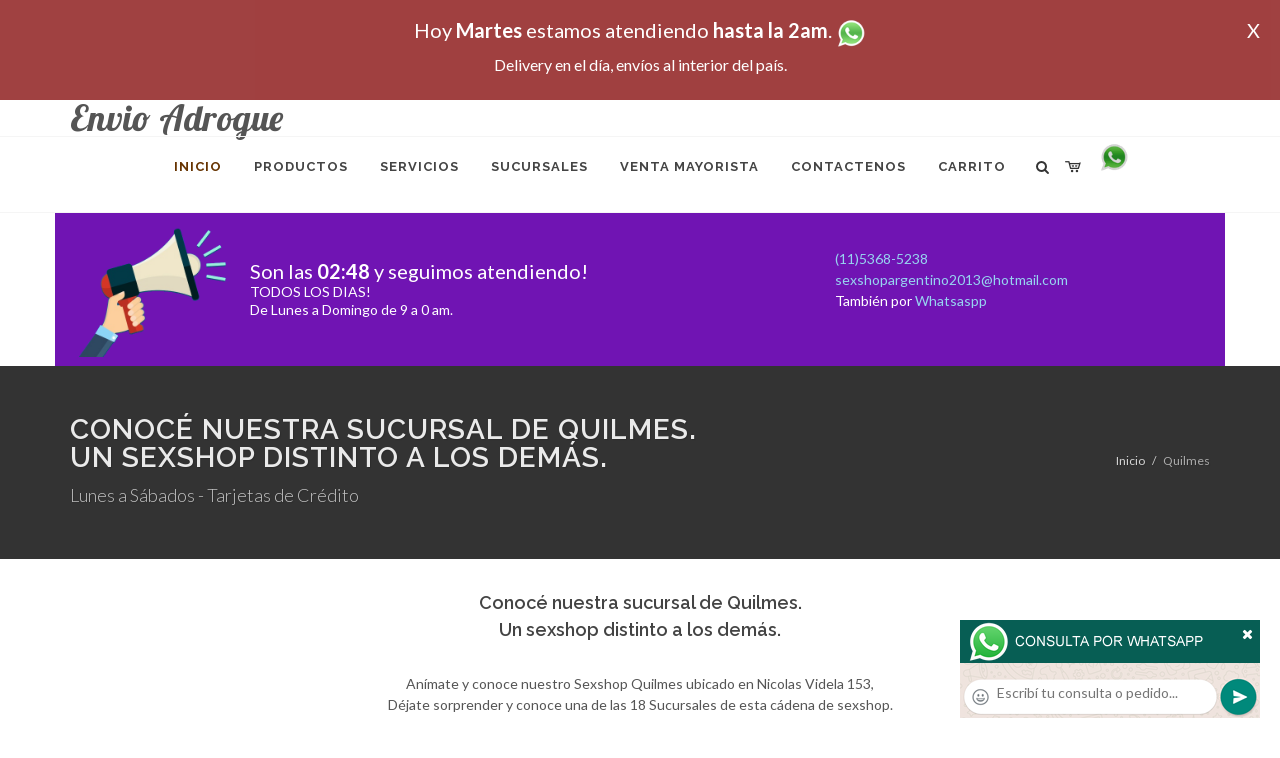

--- FILE ---
content_type: text/html; charset=UTF-8
request_url: http://envioadrogue.com.ar/Quilmes_Envio_Adrogue.php
body_size: 88233
content:
<!DOCTYPE html>
<html dir="ltr" lang="es-ES">
<head>
	<meta http-equiv="content-type" content="text/html; charset=utf-8" />
	<meta name="author" content="envioadrogue.com.ar" />
	<link href="https://fonts.googleapis.com/css?family=Lato:300,400,400italic,600,700|Raleway:300,400,500,600,700|Crete+Round:400italic" rel="stylesheet" type="text/css" />
	<link href="https://fonts.googleapis.com/css?family=Lobster" rel="stylesheet">
	<link rel="stylesheet" href="css/bootstrap.css" type="text/css" />
	<link rel="stylesheet" href="style.css" type="text/css" />
	<link rel="stylesheet" href="css/swiper.css" type="text/css" />
	<link rel="stylesheet" href="css/dark.css" type="text/css" />
	<link rel="stylesheet" href="css/font-icons.css" type="text/css" />
	<link rel="stylesheet" href="css/animate.css" type="text/css" />
	<link rel="stylesheet" href="css/magnific-popup.css" type="text/css" />
	<link rel="stylesheet" href="css/responsive.css" type="text/css" />
	<link rel="stylesheet" href="css/rch.css?v=1697721436" type="text/css" />
	<meta name="viewport" content="width=device-width, initial-scale=1" />
		<title>Envio Adrogue - Conocé nuestra sucursal de Quilmes.<br>Un sexshop distinto a los demás., Local Sexshop ubicado en Villa del Parque en Cuenca 2840 Local 12 en Galería, venta de juguetes eróticos, llamanos al (11) 5368-5238</title>
	<meta name="description" content="An&iacute;mate y conoce nuestro Sexshop Quilmes ubicado en Nicolas Videla 153,<br>D&eacute;jate sorprender y conoce  una de las 18 Sucursales de esta c&aacute;dena de sexshop.<br>Contamos con la mejor calidad, variedad y atenci&oacute;n.<br>TE ESPERAMOS!<br>Envio Adrogue cuenta con Delivery y env&iacute;os al interior, llama al (11) 5368-5238 o env&iacute;a un whatsapp (11 4472 2996) para mayor informaci&oacute;n., Envio Adrogue" />
	<meta name="keywords" content="An&iacute;mate y conoce nuestro Sexshop Quilmes ubicado en Nicolas Videla 153,<br>D&eacute;jate sorprender y conoce  una de las 18 Sucursales de esta c&aacute;dena de sexshop.<br>Contamos con la mejor calidad, variedad y atenci&oacute;n.<br>TE ESPERAMOS!<br>Envio Adrogue cuenta con Delivery y env&iacute;os al interior, llama al (11) 5368-5238 o env&iacute;a un whatsapp (11 4472 2996) para mayor informaci&oacute;n. Envio Adrogue">
	<meta property="og:site_name" content="Envio Adrogue">
<meta property="og:title" content="Envio Adrogue - Conocé nuestra sucursal de Quilmes.<br>Un sexshop distinto a los demás., Local Sexshop ubicado en Villa del Parque en Cuenca 2840 Local 12 en Galería, venta de juguetes eróticos, llamanos al (11) 5368-5238" />
<meta property="og:description" content="An&iacute;mate y conoce nuestro Sexshop Quilmes ubicado en Nicolas Videla 153,<br>D&eacute;jate sorprender y conoce  una de las 18 Sucursales de esta c&aacute;dena de sexshop.<br>Contamos con la mejor calidad, variedad y atenci&oacute;n.<br>TE ESPERAMOS!<br>Envio Adrogue cuenta con Delivery y env&iacute;os al interior, llama al (11) 5368-5238 o env&iacute;a un whatsapp (11 4472 2996) para mayor informaci&oacute;n., Envio Adrogue" />
<meta property="og:image" itemprop="image" content="https://envioadrogue.com.ar/graficos/nofoto.gif">
<meta property="og:type" content="website" /></head>
<body class="stretched">
<div style="width: 100%; background-color: #800000; height: 100px; color: #ffffff; text-align: center; font-size: 20px; padding-top: 15px; display: none;" id="DivMensajePopUp">
	<div style="position: absolute; right: 20px;"><a href="#" onclick="$('#DivMensajePopUp').fadeOut(1000);" style="color: #ffffff;">X</a></div>
	Hoy <b>Martes</b> estamos atendiendo <b>hasta la 2am</b>. <a href="http://publicapi.sexshopargentino.com.ar/Whatsapp/redirect" target="_blank"><img src="graficos/whatsapp.png" border="0" style="max-width: 30px;"></a><br>
	<span style="font-size:16px;">Delivery en el día, envíos al interior del país.</span>
</div>
 <!-- Document Wrapper
 ============================================= -->
 <div id="wrapper" class="clearfix">
  <!-- Header
  ============================================= -->
  <header id="header" class="responsive-sticky-header" classEX="sticky-style-2">
   <div class="container clearfix">
    <!-- Logo
    ============================================= -->
    <div id="logo" class="divcenter hidden-xs hidden-sm" style="height:initial; font-family:Lobster;">
		Envio Adrogue
    </div><!-- #logo end -->
   </div>
   <div id="header-wrap" style="min-height:initial;">
       <nav id="primary-menu" class="style-2 center">
     <div class="container clearfix">
	<div id="logo" class="visible-xs visible-sm" style="height:initial;text-align: left;">
     <a href="index.php" class="retina-logo" style="font-family:Lobster; font-size:14pt;margin-left: 30px;text-align:initial;">Envio Adrogue</a>
    </div>
	<div id="primary-menu-trigger"><i class="icon-reorder"></i></div>
      <ul>
       <li class="current"><a href="index.php"><div>Inicio</div></a></li>
       <li class="sub-menu"><a href="#" class="sf-with-ul"><div>Productos</div></a>
        <ul style="display: none;">
         <li class="sub-menu"><a href="#" class="sf-with-ul"><div>OFERTAS</div></a>
          <ul style="display: none;">
    <li><a href="productos_sexshop.php?categ=284&SexShop=OFERTAS,%20CON%20GEL%20GRATIS"><div>CON GEL GRATIS</div></a></li>
    <li><a href="productos_sexshop.php?categ=260&SexShop=OFERTAS,%20DISCONTINUOS"><div>DISCONTINUOS</div></a></li>
    <li><a href="productos_sexshop.php?categ=261&SexShop=OFERTAS,%20PROMOCIONES"><div>PROMOCIONES</div></a></li>
</ul></li>         <li class="sub-menu"><a href="#" class="sf-with-ul"><div>Especificos</div></a>
          <ul style="display: none;">
    <li><a href="productos_sexshop.php?categ=106&SexShop=Especificos,%20VIBRADORES%20CON%20ANILLO"><div>VIBRADORES CON ANILLO</div></a></li>
    <li><a href="productos_sexshop.php?categ=108&SexShop=Especificos,%20BOLITAS%20CHINAS"><div>BOLITAS CHINAS</div></a></li>
    <li><a href="productos_sexshop.php?categ=105&SexShop=Especificos,%20ANILLOS%20SIN%20VIBRADOR"><div>ANILLOS SIN VIBRADOR</div></a></li>
    <li><a href="productos_sexshop.php?categ=107&SexShop=Especificos,%20ARNESES%20Y%20STRAP%20ON"><div>ARNESES Y STRAP ON</div></a></li>
    <li><a href="productos_sexshop.php?categ=149&SexShop=Especificos,%20DOBLE%20PENETRACION"><div>DOBLE PENETRACION</div></a></li>
    <li><a href="productos_sexshop.php?categ=122&SexShop=Especificos,%20FUNDAS%20PARA%20PENE"><div>FUNDAS PARA PENE</div></a></li>
    <li><a href="productos_sexshop.php?categ=235&SexShop=Especificos,%20INFLABLES"><div>INFLABLES</div></a></li>
    <li><a href="productos_sexshop.php?categ=150&SexShop=Especificos,%20PROTESIS%20PARA%20PENE"><div>PROTESIS PARA PENE</div></a></li>
    <li><a href="productos_sexshop.php?categ=264&SexShop=Especificos,%20PRODUCTOS%20RETARDANTES"><div>PRODUCTOS RETARDANTES</div></a></li>
    <li><a href="productos_sexshop.php?categ=227&SexShop=Especificos,%20KITS"><div>KITS</div></a></li>
</ul></li>         <li class="sub-menu"><a href="#" class="sf-with-ul"><div>Accesorios</div></a>
          <ul style="display: none;">
    <li><a href="productos_sexshop.php?categ=103&SexShop=Accesorios,%20ACCESORIOS%20EROTICOS"><div>ACCESORIOS EROTICOS</div></a></li>
    <li><a href="productos_sexshop.php?categ=278&SexShop=Accesorios,%20ANTIFACES%20EROTICOS"><div>ANTIFACES EROTICOS</div></a></li>
    <li><a href="productos_sexshop.php?categ=104&SexShop=Accesorios,%20AFRODISIACOS%20FEROMONAS"><div>AFRODISIACOS FEROMONAS</div></a></li>
    <li><a href="productos_sexshop.php?categ=121&SexShop=Accesorios,%20COTILLON%20EROTICO"><div>COTILLON EROTICO</div></a></li>
    <li><a href="productos_sexshop.php?categ=236&SexShop=Accesorios,%20ESPOSAS"><div>ESPOSAS</div></a></li>
    <li><a href="productos_sexshop.php?categ=117&SexShop=Accesorios,%20JUEGOS%20EROTICOS"><div>JUEGOS EROTICOS</div></a></li>
    <li><a href="productos_sexshop.php?categ=119&SexShop=Accesorios,%20PRESERVATIVOS"><div>PRESERVATIVOS</div></a></li>
    <li><a href="productos_sexshop.php?categ=120&SexShop=Accesorios,%20VELAS%20EROTICAS"><div>VELAS EROTICAS</div></a></li>
    <li><a href="productos_sexshop.php?categ=286&SexShop=Accesorios,%20PEZONERAS"><div>PEZONERAS</div></a></li>
    <li><a href="productos_sexshop.php?categ=102&SexShop=Accesorios,%20VIGORIZANTES%20NATURALES"><div>VIGORIZANTES NATURALES</div></a></li>
</ul></li>         <li class="sub-menu"><a href="#" class="sf-with-ul"><div>Anales</div></a>
          <ul style="display: none;">
    <li><a href="productos_sexshop.php?categ=272&SexShop=Anales,%20DUCHAS%20ANALES"><div>DUCHAS ANALES</div></a></li>
    <li><a href="productos_sexshop.php?categ=230&SexShop=Anales,%20ANAL%20CON%20VIBRADOR"><div>ANAL CON VIBRADOR</div></a></li>
    <li><a href="productos_sexshop.php?categ=231&SexShop=Anales,%20ANAL%20SIN%20VIBRADOR"><div>ANAL SIN VIBRADOR</div></a></li>
    <li><a href="productos_sexshop.php?categ=237&SexShop=Anales,%20JOYAS%20ANALES"><div>JOYAS ANALES</div></a></li>
    <li><a href="productos_sexshop.php?categ=232&SexShop=Anales,%20VARITAS%20ANALES"><div>VARITAS ANALES</div></a></li>
    <li><a href="productos_sexshop.php?categ=281&SexShop=Anales,%20PLUGS%20CON%20COLA"><div>PLUGS CON COLA</div></a></li>
</ul></li>         <li class="sub-menu"><a href="#" class="sf-with-ul"><div>Consoladores</div></a>
          <ul style="display: none;">
    <li><a href="productos_sexshop.php?categ=137&SexShop=Consoladores,%20ACTORES%20PORNO%20REALISTICOS"><div>ACTORES PORNO REALISTICOS</div></a></li>
    <li><a href="productos_sexshop.php?categ=139&SexShop=Consoladores,%20CONSOLADORES%20MACIZOS"><div>CONSOLADORES MACIZOS</div></a></li>
    <li><a href="productos_sexshop.php?categ=141&SexShop=Consoladores,%20CONSOLADORES%20MULATOS"><div>CONSOLADORES MULATOS</div></a></li>
    <li><a href="productos_sexshop.php?categ=142&SexShop=Consoladores,%20CONSOLADORES%20PELLIZCABLES"><div>CONSOLADORES PELLIZCABLES</div></a></li>
    <li><a href="productos_sexshop.php?categ=145&SexShop=Consoladores,%20CONSOLADORES%20REALISTICOS"><div>CONSOLADORES REALISTICOS</div></a></li>
    <li><a href="productos_sexshop.php?categ=143&SexShop=Consoladores,%20CONSOLADORES%20SOPAPA%20JELLY"><div>CONSOLADORES SOPAPA JELLY</div></a></li>
    <li><a href="productos_sexshop.php?categ=144&SexShop=Consoladores,%20CONSOLADORES%20SOPAPA%20PIEL"><div>CONSOLADORES SOPAPA PIEL</div></a></li>
    <li><a href="productos_sexshop.php?categ=289&SexShop=Consoladores,%20MONSTER"><div>MONSTER</div></a></li>
</ul></li>         <li class="sub-menu"><a href="#" class="sf-with-ul"><div>Vibradores</div></a>
          <ul style="display: none;">
    <li><a href="productos_sexshop.php?categ=276&SexShop=Vibradores,%20VIBRADORES%20INALÁMBRICOS%20BLUETOOTH"><div>VIBRADORES INALÁMBRICOS BLUETOOTH</div></a></li>
    <li><a href="productos_sexshop.php?categ=269&SexShop=Vibradores,%20VIBRADORES%20PARA%20PAREJAS"><div>VIBRADORES PARA PAREJAS</div></a></li>
    <li><a href="productos_sexshop.php?categ=151&SexShop=Vibradores,%20ANILLOS%20CON%20VIBRADOR"><div>ANILLOS CON VIBRADOR</div></a></li>
    <li><a href="productos_sexshop.php?categ=222&SexShop=Vibradores,%20VIBRADORES%20CON%20ESTIMULACION"><div>VIBRADORES CON ESTIMULACION</div></a></li>
    <li><a href="productos_sexshop.php?categ=152&SexShop=Vibradores,%20VIBRADORES%20CYBER%20SKIN"><div>VIBRADORES CYBER SKIN</div></a></li>
    <li><a href="productos_sexshop.php?categ=154&SexShop=Vibradores,%20VIBRADORES%20FUNNY"><div>VIBRADORES FUNNY</div></a></li>
    <li><a href="productos_sexshop.php?categ=155&SexShop=Vibradores,%20VIBRADORES%20JELLY"><div>VIBRADORES JELLY</div></a></li>
    <li><a href="productos_sexshop.php?categ=159&SexShop=Vibradores,%20VIBRADORES%20PIEL"><div>VIBRADORES PIEL</div></a></li>
    <li><a href="productos_sexshop.php?categ=224&SexShop=Vibradores,%20VIBRADORES%20INALAMBRICOS"><div>VIBRADORES INALAMBRICOS</div></a></li>
    <li><a href="productos_sexshop.php?categ=156&SexShop=Vibradores,%20VIBRADORES%20PREMIUM"><div>VIBRADORES PREMIUM</div></a></li>
    <li><a href="productos_sexshop.php?categ=140&SexShop=Vibradores,%20VIBRADORES%20RIGIDOS"><div>VIBRADORES RIGIDOS</div></a></li>
    <li><a href="productos_sexshop.php?categ=148&SexShop=Vibradores,%20VIBRADORES%20PROSTATICOS"><div>VIBRADORES PROSTATICOS</div></a></li>
    <li><a href="productos_sexshop.php?categ=290&SexShop=Vibradores,%20VIBRADORES%20MICROFONO"><div>VIBRADORES MICROFONO</div></a></li>
    <li><a href="productos_sexshop.php?categ=157&SexShop=Vibradores,%20VIBRADORES%20REALISTICOS"><div>VIBRADORES REALISTICOS</div></a></li>
    <li><a href="productos_sexshop.php?categ=158&SexShop=Vibradores,%20VIBRADORES%20ROTATIVOS"><div>VIBRADORES ROTATIVOS</div></a></li>
    <li><a href="productos_sexshop.php?categ=266&SexShop=Vibradores,%20VIBRADORES%20CON%20SOPAPA"><div>VIBRADORES CON SOPAPA</div></a></li>
    <li><a href="productos_sexshop.php?categ=124&SexShop=Vibradores,%20VIBRADORES%20USB%20RECARGABLES"><div>VIBRADORES USB RECARGABLES</div></a></li>
</ul></li>         <li class="sub-menu"><a href="#" class="sf-with-ul"><div>Estimuladores</div></a>
          <ul style="display: none;">
    <li><a href="productos_sexshop.php?categ=282&SexShop=Estimuladores,%20ESTIMULADORES%20CON%20APP"><div>ESTIMULADORES CON APP</div></a></li>
    <li><a href="productos_sexshop.php?categ=223&SexShop=Estimuladores,%20BALAS%20VIBRADORAS"><div>BALAS VIBRADORAS</div></a></li>
    <li><a href="productos_sexshop.php?categ=255&SexShop=Estimuladores,%20SUCCIONADORES"><div>SUCCIONADORES</div></a></li>
    <li><a href="productos_sexshop.php?categ=229&SexShop=Estimuladores,%20ESTIMULADORES%20DE%20CLITORIS"><div>ESTIMULADORES DE CLITORIS</div></a></li>
    <li><a href="productos_sexshop.php?categ=226&SexShop=Estimuladores,%20ESTIMULADORES%20ESPECIALES"><div>ESTIMULADORES ESPECIALES</div></a></li>
    <li><a href="productos_sexshop.php?categ=147&SexShop=Estimuladores,%20ESTIMULADORES%20DE%20VIDRIO"><div>ESTIMULADORES DE VIDRIO</div></a></li>
    <li><a href="productos_sexshop.php?categ=109&SexShop=Estimuladores,%20ESTIMULADORES%20FEMENINOS"><div>ESTIMULADORES FEMENINOS</div></a></li>
    <li><a href="productos_sexshop.php?categ=110&SexShop=Estimuladores,%20ESTIMULADORES%20MASCULINOS"><div>ESTIMULADORES MASCULINOS</div></a></li>
    <li><a href="productos_sexshop.php?categ=219&SexShop=Estimuladores,%20ESTIMULADORES%20PROSTATICOS"><div>ESTIMULADORES PROSTATICOS</div></a></li>
    <li><a href="productos_sexshop.php?categ=220&SexShop=Estimuladores,%20ESTIMULADORES%20PUNTO%20G"><div>ESTIMULADORES PUNTO G</div></a></li>
    <li><a href="productos_sexshop.php?categ=288&SexShop=Estimuladores,%20DE%20METAL"><div>DE METAL</div></a></li>
    <li><a href="productos_sexshop.php?categ=123&SexShop=Estimuladores,%20MUÑECAS%20INFLABLES%20Y%20VAGINAS"><div>MUÑECAS INFLABLES Y VAGINAS</div></a></li>
</ul></li>         <li class="sub-menu"><a href="#" class="sf-with-ul"><div>Aceites y lubricantes</div></a>
          <ul style="display: none;">
    <li><a href="productos_sexshop.php?categ=126&SexShop=Aceites%20y%20lubricantes,%20ACEITES%20Y%20GELES%20MASAJES"><div>ACEITES Y GELES MASAJES</div></a></li>
    <li><a href="productos_sexshop.php?categ=133&SexShop=Aceites%20y%20lubricantes,%20LIMPIADOR%20DE%20PRODUCTOS"><div>LIMPIADOR DE PRODUCTOS</div></a></li>
    <li><a href="productos_sexshop.php?categ=127&SexShop=Aceites%20y%20lubricantes,%20LUBRICANTES%20ANALES"><div>LUBRICANTES ANALES</div></a></li>
    <li><a href="productos_sexshop.php?categ=128&SexShop=Aceites%20y%20lubricantes,%20LUBRICANTES%20AROMATIZADOS"><div>LUBRICANTES AROMATIZADOS</div></a></li>
    <li><a href="productos_sexshop.php?categ=130&SexShop=Aceites%20y%20lubricantes,%20LUBRICANTES%20ESTIMULANTES"><div>LUBRICANTES ESTIMULANTES</div></a></li>
    <li><a href="productos_sexshop.php?categ=129&SexShop=Aceites%20y%20lubricantes,%20LUBRICANTES%20FRIO%20-%20CALOR"><div>LUBRICANTES FRIO - CALOR</div></a></li>
    <li><a href="productos_sexshop.php?categ=131&SexShop=Aceites%20y%20lubricantes,%20LUBRICANTES%20NEUTROS"><div>LUBRICANTES NEUTROS</div></a></li>
    <li><a href="productos_sexshop.php?categ=136&SexShop=Aceites%20y%20lubricantes,%20LUBRICANTES%20KYL"><div>LUBRICANTES KYL</div></a></li>
    <li><a href="productos_sexshop.php?categ=254&SexShop=Aceites%20y%20lubricantes,%20FLY%20NIGHT"><div>FLY NIGHT</div></a></li>
    <li><a href="productos_sexshop.php?categ=271&SexShop=Aceites%20y%20lubricantes,%20REAL%20SKYN"><div>REAL SKYN</div></a></li>
    <li><a href="productos_sexshop.php?categ=134&SexShop=Aceites%20y%20lubricantes,%20LUBRICANTES%20MISS%20V"><div>LUBRICANTES MISS V</div></a></li>
    <li><a href="productos_sexshop.php?categ=132&SexShop=Aceites%20y%20lubricantes,%20LUBRICANTES%20SABORIZADOS"><div>LUBRICANTES SABORIZADOS</div></a></li>
    <li><a href="productos_sexshop.php?categ=283&SexShop=Aceites%20y%20lubricantes,%20PERFUMES"><div>PERFUMES</div></a></li>
    <li><a href="productos_sexshop.php?categ=228&SexShop=Aceites%20y%20lubricantes,%20LUBRICANTES%20SEXITIVE"><div>LUBRICANTES SEXITIVE</div></a></li>
    <li><a href="productos_sexshop.php?categ=273&SexShop=Aceites%20y%20lubricantes,%20LUBRICANTES%20SEXTUAL"><div>LUBRICANTES SEXTUAL</div></a></li>
</ul></li>         <li class="sub-menu"><a href="#" class="sf-with-ul"><div>Lencería femenina</div></a>
          <ul style="display: none;">
    <li><a href="productos_sexshop.php?categ=221&SexShop=Lencería%20femenina,%20ACCESORIOS%20DE%20LENCERIA"><div>ACCESORIOS DE LENCERIA</div></a></li>
    <li><a href="productos_sexshop.php?categ=277&SexShop=Lencería%20femenina,%20ARNESES%20Y%20LIGUEROS"><div>ARNESES Y LIGUEROS</div></a></li>
    <li><a href="productos_sexshop.php?categ=161&SexShop=Lencería%20femenina,%20BABY%20DOLLS%20EROTICOS"><div>BABY DOLLS EROTICOS</div></a></li>
    <li><a href="productos_sexshop.php?categ=163&SexShop=Lencería%20femenina,%20BODYS%20EROTICOS"><div>BODYS EROTICOS</div></a></li>
    <li><a href="productos_sexshop.php?categ=164&SexShop=Lencería%20femenina,%20CATSUITS%20EROTICOS"><div>CATSUITS EROTICOS</div></a></li>
    <li><a href="productos_sexshop.php?categ=165&SexShop=Lencería%20femenina,%20CONJUNTOS%20EROTICOS"><div>CONJUNTOS EROTICOS</div></a></li>
    <li><a href="productos_sexshop.php?categ=166&SexShop=Lencería%20femenina,%20CORSETS%20EROTICOS"><div>CORSETS EROTICOS</div></a></li>
    <li><a href="productos_sexshop.php?categ=168&SexShop=Lencería%20femenina,%20DISFRACES%20EROTICOS"><div>DISFRACES EROTICOS</div></a></li>
    <li><a href="productos_sexshop.php?categ=175&SexShop=Lencería%20femenina,%20LENCERIA%20XL"><div>LENCERIA XL</div></a></li>
    <li><a href="productos_sexshop.php?categ=169&SexShop=Lencería%20femenina,%20MEDIAS%20EROTICAS"><div>MEDIAS EROTICAS</div></a></li>
    <li><a href="productos_sexshop.php?categ=170&SexShop=Lencería%20femenina,%20PORTALIGAS%20EROTICOS"><div>PORTALIGAS EROTICOS</div></a></li>
    <li><a href="productos_sexshop.php?categ=171&SexShop=Lencería%20femenina,%20REMERAS%20Y%20MINIFALDAS%20EROTICAS"><div>REMERAS Y MINIFALDAS EROTICAS</div></a></li>
    <li><a href="productos_sexshop.php?categ=262&SexShop=Lencería%20femenina,%20ROPA%20EN%20VINILO"><div>ROPA EN VINILO</div></a></li>
    <li><a href="productos_sexshop.php?categ=263&SexShop=Lencería%20femenina,%20ROPA%20EN%20TELA%20DE%20RED"><div>ROPA EN TELA DE RED</div></a></li>
    <li><a href="productos_sexshop.php?categ=172&SexShop=Lencería%20femenina,%20TANGAS%20EROTICAS"><div>TANGAS EROTICAS</div></a></li>
    <li><a href="productos_sexshop.php?categ=173&SexShop=Lencería%20femenina,%20TANGAS%20PREMIUM"><div>TANGAS PREMIUM</div></a></li>
    <li><a href="productos_sexshop.php?categ=274&SexShop=Lencería%20femenina,%20TANGAS%20FUNNY"><div>TANGAS FUNNY</div></a></li>
    <li><a href="productos_sexshop.php?categ=174&SexShop=Lencería%20femenina,%20VESTIDOS%20EROTICOS"><div>VESTIDOS EROTICOS</div></a></li>
</ul></li>         <li class="sub-menu"><a href="#" class="sf-with-ul"><div>Lencería masculina</div></a>
          <ul style="display: none;">
    <li><a href="productos_sexshop.php?categ=270&SexShop=Lencería%20masculina,%20BODYS%20Y%20REMERAS"><div>BODYS Y REMERAS</div></a></li>
    <li><a href="productos_sexshop.php?categ=177&SexShop=Lencería%20masculina,%20BOXERS%20EROTICOS%20HOMBRE"><div>BOXERS EROTICOS HOMBRE</div></a></li>
    <li><a href="productos_sexshop.php?categ=179&SexShop=Lencería%20masculina,%20DISFRACES%20MASCULINOS"><div>DISFRACES MASCULINOS</div></a></li>
    <li><a href="productos_sexshop.php?categ=176&SexShop=Lencería%20masculina,%20LENCERIA%20MASCULINA"><div>LENCERIA MASCULINA</div></a></li>
    <li><a href="productos_sexshop.php?categ=178&SexShop=Lencería%20masculina,%20SUSPENSORES%20HOMBRE"><div>SUSPENSORES HOMBRE</div></a></li>
</ul></li>         <li class="sub-menu"><a href="#" class="sf-with-ul"><div>Cueros eróticos</div></a>
          <ul style="display: none;">
    <li><a href="productos_sexshop.php?categ=180&SexShop=Cueros%20eróticos,%20ACCESORIOS%20DE%20CUERO"><div>ACCESORIOS DE CUERO</div></a></li>
    <li><a href="productos_sexshop.php?categ=181&SexShop=Cueros%20eróticos,%20CONJUNTOS%20DE%20CUERO"><div>CONJUNTOS DE CUERO</div></a></li>
    <li><a href="productos_sexshop.php?categ=182&SexShop=Cueros%20eróticos,%20ESPOSAS%20DE%20CUERO"><div>ESPOSAS DE CUERO</div></a></li>
    <li><a href="productos_sexshop.php?categ=183&SexShop=Cueros%20eróticos,%20INMOVILIZADORES%20SADO"><div>INMOVILIZADORES SADO</div></a></li>
    <li><a href="productos_sexshop.php?categ=184&SexShop=Cueros%20eróticos,%20LATIGOS%20SADO"><div>LATIGOS SADO</div></a></li>
    <li><a href="productos_sexshop.php?categ=186&SexShop=Cueros%20eróticos,%20LINEA%20BLANCA"><div>LINEA BLANCA</div></a></li>
    <li><a href="productos_sexshop.php?categ=188&SexShop=Cueros%20eróticos,%20LINEA%20PELUCHE"><div>LINEA PELUCHE</div></a></li>
    <li><a href="productos_sexshop.php?categ=185&SexShop=Cueros%20eróticos,%20MASCARAS%20DE%20CUERO"><div>MASCARAS DE CUERO</div></a></li>
</ul></li>         <li class="sub-menu"><a href="#" class="sf-with-ul"><div>Marcas Importadas</div></a>
          <ul style="display: none;">
    <li><a href="productos_sexshop.php?categ=240&SexShop=Marcas%20Importadas,%20ADRIEN%20LASTIC"><div>ADRIEN LASTIC</div></a></li>
    <li><a href="productos_sexshop.php?categ=241&SexShop=Marcas%20Importadas,%20ALIVE"><div>ALIVE</div></a></li>
    <li><a href="productos_sexshop.php?categ=242&SexShop=Marcas%20Importadas,%20BLUSH"><div>BLUSH</div></a></li>
    <li><a href="productos_sexshop.php?categ=243&SexShop=Marcas%20Importadas,%20BSWISH"><div>BSWISH</div></a></li>
    <li><a href="productos_sexshop.php?categ=244&SexShop=Marcas%20Importadas,%20CALIFORNIA%20EXOTIC"><div>CALIFORNIA EXOTIC</div></a></li>
    <li><a href="productos_sexshop.php?categ=249&SexShop=Marcas%20Importadas,%20NS%20NOVELTIES"><div>NS NOVELTIES</div></a></li>
    <li><a href="productos_sexshop.php?categ=250&SexShop=Marcas%20Importadas,%20PIPEDREAM"><div>PIPEDREAM</div></a></li>
    <li><a href="productos_sexshop.php?categ=251&SexShop=Marcas%20Importadas,%20PRETTY%20LOVE"><div>PRETTY LOVE</div></a></li>
    <li><a href="productos_sexshop.php?categ=252&SexShop=Marcas%20Importadas,%20SATISFYER"><div>SATISFYER</div></a></li>
    <li><a href="productos_sexshop.php?categ=279&SexShop=Marcas%20Importadas,%20SHOTS"><div>SHOTS</div></a></li>
    <li><a href="productos_sexshop.php?categ=280&SexShop=Marcas%20Importadas,%20SEXY%20&%20FUNNY"><div>SEXY & FUNNY</div></a></li>
    <li><a href="productos_sexshop.php?categ=285&SexShop=Marcas%20Importadas,%20HARD%20STEEL"><div>HARD STEEL</div></a></li>
</ul></li>         <li class="sub-menu"><a href="#" class="sf-with-ul"><div>Películas eróticas</div></a>
          <ul style="display: none;">
    <li><a href="productos_sexshop.php?categ=189&SexShop=Películas%20eróticas,%20DVD%20ANAL"><div>DVD ANAL</div></a></li>
    <li><a href="productos_sexshop.php?categ=202&SexShop=Películas%20eróticas,%20DVD%20ARGENTINAS"><div>DVD ARGENTINAS</div></a></li>
    <li><a href="productos_sexshop.php?categ=203&SexShop=Películas%20eróticas,%20DVD%20BRASILERAS"><div>DVD BRASILERAS</div></a></li>
    <li><a href="productos_sexshop.php?categ=192&SexShop=Películas%20eróticas,%20DVD%20EXOTICAS"><div>DVD EXOTICAS</div></a></li>
    <li><a href="productos_sexshop.php?categ=195&SexShop=Películas%20eróticas,%20DVD%20FETICHE%20SADO"><div>DVD FETICHE SADO</div></a></li>
    <li><a href="productos_sexshop.php?categ=196&SexShop=Películas%20eróticas,%20DVD%20GANG%20BANG"><div>DVD GANG BANG</div></a></li>
    <li><a href="productos_sexshop.php?categ=197&SexShop=Películas%20eróticas,%20DVD%20GAY"><div>DVD GAY</div></a></li>
    <li><a href="productos_sexshop.php?categ=198&SexShop=Películas%20eróticas,%20DVD%20HETEROSEXUALES"><div>DVD HETEROSEXUALES</div></a></li>
    <li><a href="productos_sexshop.php?categ=213&SexShop=Películas%20eróticas,%20DVD%20INTERRACIALES"><div>DVD INTERRACIALES</div></a></li>
    <li><a href="productos_sexshop.php?categ=199&SexShop=Películas%20eróticas,%20DVD%20LESBIANAS"><div>DVD LESBIANAS</div></a></li>
    <li><a href="productos_sexshop.php?categ=218&SexShop=Películas%20eróticas,%20DVD%20ROCCO%20SIFREDI"><div>DVD ROCCO SIFREDI</div></a></li>
    <li><a href="productos_sexshop.php?categ=214&SexShop=Películas%20eróticas,%20DVD%20CLASICAS"><div>DVD CLASICAS</div></a></li>
    <li><a href="productos_sexshop.php?categ=206&SexShop=Películas%20eróticas,%20DVD%20SUECAS"><div>DVD SUECAS</div></a></li>
    <li><a href="productos_sexshop.php?categ=201&SexShop=Películas%20eróticas,%20DVD%20TRAVESTIS"><div>DVD TRAVESTIS</div></a></li>
</ul></li>        </ul>
       </li>
       <li class="sub-menu"><a href="#" class="sf-with-ul"><div>Servicios</div></a>
        <ul style="display: none;">
         <li><a href="como_comprar.php"><div>COMO COMPRAR</div></a></li>
         <li><a href="como_pagar.php"><div>COMO PAGAR</div></a></li>
         <li><a href="mercadopago.php"><div>PAGA CON MERCADOPAGO</div></a></li>
         <li><a href="envios_por_delivery.php"><div>DELIVERY EN EL DIA</div></a></li>
         <li><a href="envios_por_correo.php"><div>ENVIO A TODO EL PAIS</div></a></li>
        </ul>
       </li>
       <li class="sub-menu"><a href="#" class="sf-with-ul"><div>SUCURSALES</div></a>
        <ul style="display: none;">
         <li><a href="sucursal_sexshop_barrio_norte.php"><div>Sexshop Barrio Norte</div></a></li>
         <li><a href="sucursal_sexshop_palermo.php"><div>Sexshop Palermo</div></a></li>
         <li><a href="sucursal_sexshop_microcentro.php"><div>Sexshop Microcentro</div></a></li>
         <li><a href="sucursal_sexshop_caballito.php"><div>Sexshop Caballito</div></a></li>
		 <li><a href="sucursal_sexshop_boedo.php"><div>Sexshop Boedo</div></a></li>
         <li><a href="sucursal_sexshop_flores.php"><div>Sexshop Flores</div></a></li>
         <li><a href="sucursal_sexshop_villa_del_parque.php"><div>Sexshop Villa del Parque</div></a></li>
		 <li><a href="sucursal_sexshop_villa_crespo.php"><div>Sexshop Villa Crespo</div></a></li>
         <li><a href="sucursal_sexshop_femme.php"><div>Sexshop Belgrano</div></a></li>		 
         <li><a href="sucursal_sexshop_quilmes.php"><div>Sexshop Quilmes</div></a></li>
         <li><a href="sucursal_sexshop_lomas_de_zamora.php"><div>Sexshop Lomas de Zamora</div></a></li>
         <li><a href="sucursal_sexshop_moron.php"><div>Sexshop Moron</div></a></li>
		 <li><a href="sucursal_sexshop_moron2.php"><div>Sexshop Moron 2</div></a></li>
         <li><a href="sucursal_sexshop_san_martin.php"><div>Sexshop San Martin</div></a></li>
         <li><a href="sucursal_sexshop_lanus.php"><div>Sexshop Lanus</div></a></li>
         <li><a href="sucursal_sexshop_olivos.php"><div>Sexshop Olivos</div></a></li>
		 <li><a href="sucursal_sexshop_warnes.php"><div>Sexshop Warnes</div></a></li>
		 <li><a href="sucursal_sexshop_colegiales.php"><div>Sexshop Colegiales</div></a></li>
		 <li><a href="sucursal_sexshop_vicente_lopez.php"><div>Sexshop Vicente Lopez</div></a></li>
		 <li><a href="sucursal_sexshop_pilar.php"><div>Sexshop Pilar</div></a></li>

        </ul>
	   </li>
	   <li><a href="venta_mayorista.php"><div>VENTA MAYORISTA</div></a></li>
       <li><a href="contactenos.php"><div>CONTACTENOS</div></a></li>
       <li><a href="carrito.php"><div>CARRITO</div></a></li>
      </ul>
      <!-- Carrito
      ============================================= -->
      <div id="top-whatsapp">
		<a href="http://publicapi.sexshopargentino.com.ar/Whatsapp/redirect" style="width: 30px; height: 30px; top: -15px; right: 25px;"><img src="graficos/whatsapp_animado.gif"></a>
	  </div>
      <div id="top-cart" styleX="right: 20px; top: -20px;">
       <a href="carrito.php" idX="top-cart-trigger"><i class="icon-cart"></i></a><span class="circulo" id="CarritoCant" style="display:none;">0</span>
      </div><!-- #top-carrito end -->
      <!-- Top Search
      ============================================= -->
      <div id="top-search">
       <a href="#" id="top-search-trigger"><i class="icon-search3"></i><i class="icon-line-cross"></i></a>
       <form action="productos_sexshop.php" method="get">
        <input type="text" name="q" class="form-control" value="" placeholder="Qué estás buscando?">
       </form>
      </div><!-- #top-search end -->
     </div>
    </nav>   </div>
  </header><!-- #header end -->
		<section class="estamos_atendiendo-area">
			<div class="container" style="color:#ffffff;">
			<div class="row" style="background-color: #7014B3;">
				<div class="col-md-2 col-4"><img src="graficos/estamos_atendiendo.png" style="max-width:100%;"></div>
				<div class="col-md-6 col-8" style="line-height: 18px; padding: 4% 0;">
					<span style="font-size: 20px; line-height: 22px;">Son las <span id="DivReloj" style="font-weight:bold;">23:48</span> y seguimos atendiendo!</span><br>
					TODOS LOS DIAS!<br>
					De Lunes a Domingo de 9 a 0 am.<br>
				</div>
				<div class="col-md-4" style="padding: 3% 0;">
					<a href="tel:(11)5368-5238" style="color: #97d4f0;">(11)5368-5238</a><br>
					<a href="mailto:sexshopargentino2013@hotmail.com" style="color: #97d4f0;">sexshopargentino2013@hotmail.com</a><br>
					También por <a href="http://publicapi.sexshopargentino.com.ar/Whatsapp/redirect" target="_blank" style="color: #97d4f0;">Whatsaspp</a>
				</div>
			</div>
 
			</div>
		</section>
  <!-- Content
  ============================================= -->
  <section id="content">
<section id="page-title" class="page-title-dark">
 <div class="container clearfix">
  <h1>Conocé nuestra sucursal de Quilmes.<br>Un sexshop distinto a los demás.</h1>
  <span>Lunes a Sábados - Tarjetas de Crédito</span>
   <ol class="breadcrumb">
   <li><a href="index.php">Inicio</a></li>
   <li class="active">Quilmes</li>
  </ol>
 </div>
</section>
<section id="content" style="margin-bottom: 0px;">
	<div class="content-wrap">
		<div class="container clearfix">
			<div id="posts" class="clearfix" data-layout="fitRows" style="position: relative;">
				<div class="center">
					<h4>Conocé nuestra sucursal de Quilmes.<br>Un sexshop distinto a los demás.</h4>
					An&iacute;mate y conoce nuestro Sexshop Quilmes ubicado en Nicolas Videla 153,<br>D&eacute;jate sorprender y conoce  una de las 18 Sucursales de esta c&aacute;dena de sexshop.<br>Contamos con la mejor calidad, variedad y atenci&oacute;n.<br>TE ESPERAMOS!<br>Envio Adrogue cuenta con Delivery y env&iacute;os al interior, llama al (11) 5368-5238 o env&iacute;a un whatsapp (11 4472 2996) para mayor informaci&oacute;n.
  DELIVERY<br>
Envio Adrogue<br>
en el día<br>
(11) 5368-5238<br>
sexshop2013@hotmail.com<br><br>

En Envio Adrogue, un sexshop con más de 30 años de experiencia, enfocado en brindar el mejor servicio y satisfacción del cliente, con envíos a toda Argentina, tenemos la línea más completa de consoladores, vibradores, lencería erótica femenina y masculina y películas condicionadas. Envio Adrogue, brinda delivery a Capital Federal, Ciudad de Buenos Aires y a Gran Buenos Aires en el día; y al interior del pais en 2 a 5 días por Correo Argentino.<br><br><br>


Envio Adrogue<br><br>

Envio Adrogue te invita a conocer sus 18 sexshops. 10 ubicados en Capital Federal, y 6 en Buenos Aires, todos en los lugares más céntricos de la Ciudad de Buenos Aires y de la Provincia de Buenos Aires.<br><br>

En cualquiera de nuestras 18 sucursales, serás atendida/o muy cordialmente, en Envio Adrogue te sentirás cómoda/o y respetada/o. Te brindaremos el mejor asesoramiento y precio del mercado.<br><br>

En Envio Adrogue encontrarás un espacio de suma discreción, con absoluta intimidad y calidez, con locales especialmente diseñados para que el cliente se sienta cómodo sin sentirse observado desde afuera. Queremos que lleves el producto justo y necesario y que tanto soñaste y deseaste para aumentar tu placer sexual.<br><br>

Los productos eróticos de Envio Adrogue cuentan con garantía absoluta, pudiendo ser reemplazados en caso de fallas de fábrica o algún desperfecto previo a la compra. Envio Adrogue le ofrece consoladores, vibradores, lencería erótica femenina, lencería erótica masculina, lencería de cuero y accesorios para sado, productos importados y mucho más.<br><br>

En todas las sucursales de Envio Adrogue podrás abonar con tarjetas de crédito y también tarjeta de débito: <br>
En hasta 12 pagos.<br>
En el resumen de tu tarjeta no vendrá ningún nombre alusivo a nuestro sexshop, sino un nombre fantasía, para mantener tu privacidad.<br>
Como sexshop líder del mercado argentino buscamos satisfacer tu deseo de comprar productos eróticos de manera súper rápida y práctica.<br>
1) Entrás en nuestro Sitio Web<br>
2) Escogés el/los códigos del/los productos deseados<br>
3) Nos llamas por teléfono al (11) 5368-5238, nos enviás un mail o un Whatsapp<br>
4) Te lo enviamos a tu domicilio y lo abonás cuando te lo entregan<br><br>

				</div>
			</div>
		</div>
	</div>
</section>  </section><!-- #content end -->
  <!-- Footer
  ============================================= -->
<div class="container clearfix">
	<div class="center"><font face="Tahoma">Entregamos en todo el pa&iacute;s, encontranos en las siguientes provincias:</font></div>
	<div class="clearfix"></div>
	<div style="float:left; padding-right:10px;"><font face="Tahoma" color="#333333"><a href="provincias_buenos_aires.php">Buenos Aires</a></font></div>
	<div style="float:left; padding-right:10px;"><font face="Tahoma" color="#333333"><a href="provincias_cordoba.php">Cordoba</a></font></div>
	<div style="float:left; padding-right:10px;"><font face="Tahoma" color="#333333"><a href="provincias_santa_fe.php">Santa Fe</a></font></div>
	<div style="float:left; padding-right:10px;"><font face="Tahoma" color="#333333"><a href="provincias_mendoza.php">Mendoza</a></font></div>
	<div style="float:left; padding-right:10px;"><font face="Tahoma" color="#333333"><a href="provincias_tucuman.php">Tucuman</a></font></div>
	<div style="float:left; padding-right:10px;"><font face="Tahoma" color="#333333"><a href="provincias_entre_rios.php">Entre Rios</a></font></div>
	<div style="float:left; padding-right:10px;"><font face="Tahoma" color="#333333"><a href="provincias_corrientes.php">Corrientes</a></font></div>
	<div style="float:left; padding-right:10px;"><font face="Tahoma" color="#333333"><a href="provincias_misiones.php">Misiones</a></font></div>
	<div style="float:left; padding-right:10px;"><font face="Tahoma" color="#333333"><a href="provincias_la_pampa.php">La Pampa</a></font></div>
	<div style="float:left; padding-right:10px;"><font face="Tahoma" color="#333333"><a href="provincias_san_luis.php">San Luis</a></font></div>
	<div style="float:left; padding-right:10px;"><font face="Tahoma" color="#333333"><a href="provincias_san_juan.php">San Juan</a></font></div>
	<div style="float:left; padding-right:10px;"><font face="Tahoma" color="#333333"><a href="provincias_catamarca.php">Catamarca</a></font></div>
	<div style="float:left; padding-right:10px;"><font face="Tahoma" color="#333333"><a href="provincias_la_rioja.php">La Rioja</a></font></div>
	<div style="float:left; padding-right:10px;"><font face="Tahoma" color="#333333"><a href="provincias_salta.php">Salta</a></font></div>
	<div style="float:left; padding-right:10px;"><font face="Tahoma" color="#333333"><a href="provincias_santiago_del_estero.php">Santiago del Estero</a></font></div>
	<div style="float:left; padding-right:10px;"><font face="Tahoma" color="#333333"><a href="provincias_jujuy.php">Jujuy</a></font></div>
	<div style="float:left; padding-right:10px;"><font face="Tahoma" color="#333333"><a href="provincias_formosa.php">Formosa</a></font></div>
	<div style="float:left; padding-right:10px;"><font face="Tahoma" color="#333333"><a href="provincias_tierra_del_fuego.php">Tierra del Fuego</a></font></div>
	<div style="float:left; padding-right:10px;"><font face="Tahoma" color="#333333"><a href="provincias_chubut.php">Chubut</a></font></div>
	<div style="float:left; padding-right:10px;"><font face="Tahoma" color="#333333"><a href="provincias_rio_negro.php">Rio Negro</a></font></div>
	<div style="float:left; padding-right:10px;"><font face="Tahoma" color="#333333"><a href="provincias_santa_cruz.php">Santa Cruz</a></font></div>
	<div style="float:left; padding-right:10px;"><font face="Tahoma" color="#333333"><a href="provincias_neuquen.php">Neuquen</a></font></div>
	<div style="float:left; padding-right:10px;"><font face="Tahoma" color="#333333"><a href="provincias_chaco.php">Chaco</a></font></div>	<div class="clearfix">&nbsp;</div>
	<div class="center"><font face="Tahoma">También entregamos en:</font></div>
	
<a href="3_De_Febrero_Envio_Adrogue.php" class="Envio_Adrogue_Link">3 De Febrero</a> - 
<a href="Acassuso_Envio_Adrogue.php" class="Envio_Adrogue_Link">Acassuso</a> - 
<a href="Adrogue_Envio_Adrogue.php" class="Envio_Adrogue_Link">Adrogue</a> - 
<a href="Agronomia_Envio_Adrogue.php" class="Envio_Adrogue_Link">Agronomia</a> - 
<a href="Aldo_Bonzi_Envio_Adrogue.php" class="Envio_Adrogue_Link">Aldo Bonzi</a> - 
<a href="Alejandro_Korn_Envio_Adrogue.php" class="Envio_Adrogue_Link">Alejandro Korn</a> - 
<a href="Almagro_Envio_Adrogue.php" class="Envio_Adrogue_Link">Almagro</a> - 
<a href="Anchorena_Envio_Adrogue.php" class="Envio_Adrogue_Link">Anchorena</a> - 
<a href="Avellaneda_Envio_Adrogue.php" class="Envio_Adrogue_Link">Avellaneda</a> - 
<a href="Balvanera_Envio_Adrogue.php" class="Envio_Adrogue_Link">Balvanera</a> - 
<a href="Banfield_Envio_Adrogue.php" class="Envio_Adrogue_Link">Banfield</a> - 
<a href="Barracas_Envio_Adrogue.php" class="Envio_Adrogue_Link">Barracas</a> - 
<a href="Barrio_Norte_Envio_Adrogue.php" class="Envio_Adrogue_Link">Barrio Norte</a> - 
<a href="Bartolome_Mitre_Envio_Adrogue.php" class="Envio_Adrogue_Link">Bartolome Mitre</a> - 
<a href="Beccar_Envio_Adrogue.php" class="Envio_Adrogue_Link">Beccar</a> - 
<a href="Belgrano_Envio_Adrogue.php" class="Envio_Adrogue_Link">Belgrano</a> - 
<a href="Bella_Vista_Envio_Adrogue.php" class="Envio_Adrogue_Link">Bella Vista</a> - 
<a href="Bernal_Envio_Adrogue.php" class="Envio_Adrogue_Link">Bernal</a> - 
<a href="Boedo_Envio_Adrogue.php" class="Envio_Adrogue_Link">Boedo</a> - 
<a href="Bosques_Envio_Adrogue.php" class="Envio_Adrogue_Link">Bosques</a> - 
<a href="Boulogne_Envio_Adrogue.php" class="Envio_Adrogue_Link">Boulogne</a> - 
<a href="Berazategui_Envio_Adrogue.php" class="Envio_Adrogue_Link">Berazategui</a> - 
<a href="Burzaco_Envio_Adrogue.php" class="Envio_Adrogue_Link">Burzaco</a> - 
<a href="Caballito_Envio_Adrogue.php" class="Envio_Adrogue_Link">Caballito</a> - 
<a href="Campo_De_Mayo_Envio_Adrogue.php" class="Envio_Adrogue_Link">Campo De Mayo</a> - 
<a href="Canning_Envio_Adrogue.php" class="Envio_Adrogue_Link">Canning</a> - 
<a href="Caseros_Envio_Adrogue.php" class="Envio_Adrogue_Link">Caseros</a> - 
<a href="Castelar_Envio_Adrogue.php" class="Envio_Adrogue_Link">Castelar</a> - 
<a href="City_Bell_Envio_Adrogue.php" class="Envio_Adrogue_Link">City Bell</a> - 
<a href="Ciudad_Evita_Envio_Adrogue.php" class="Envio_Adrogue_Link">Ciudad Evita</a> - 
<a href="Ciudad_Jardin_Envio_Adrogue.php" class="Envio_Adrogue_Link">Ciudad Jardin</a> - 
<a href="Ciudadela_Envio_Adrogue.php" class="Envio_Adrogue_Link">Ciudadela</a> - 
<a href="Claypole_Envio_Adrogue.php" class="Envio_Adrogue_Link">Claypole</a> - 
<a href="Coghlan_Envio_Adrogue.php" class="Envio_Adrogue_Link">Coghlan</a> - 
<a href="Colegiales_Envio_Adrogue.php" class="Envio_Adrogue_Link">Colegiales</a> - 
<a href="Capital_Federal_Envio_Adrogue.php" class="Envio_Adrogue_Link">Capital Federal</a> - 
<a href="Carapachay_Envio_Adrogue.php" class="Envio_Adrogue_Link">Carapachay</a> - 
<a href="Chacarita_Envio_Adrogue.php" class="Envio_Adrogue_Link">Chacarita</a> - 
<a href="Congreso_Envio_Adrogue.php" class="Envio_Adrogue_Link">Congreso</a> - 
<a href="Constitucion_Envio_Adrogue.php" class="Envio_Adrogue_Link">Constitucion</a> - 
<a href="Dock_Sud_Envio_Adrogue.php" class="Envio_Adrogue_Link">Dock Sud</a> - 
<a href="Don_Bosco_Envio_Adrogue.php" class="Envio_Adrogue_Link">Don Bosco</a> - 
<a href="Escobar_Envio_Adrogue.php" class="Envio_Adrogue_Link">Escobar</a> - 
<a href="Esteban_Echeverria_Envio_Adrogue.php" class="Envio_Adrogue_Link">Esteban Echeverria</a> - 
<a href="Ezeiza_Envio_Adrogue.php" class="Envio_Adrogue_Link">Ezeiza</a> - 
<a href="Ezpeleta_Envio_Adrogue.php" class="Envio_Adrogue_Link">Ezpeleta</a> - 
<a href="Florencio_Varela_Envio_Adrogue.php" class="Envio_Adrogue_Link">Florencio Varela</a> - 
<a href="Flores_Envio_Adrogue.php" class="Envio_Adrogue_Link">Flores</a> - 
<a href="Floresta_Envio_Adrogue.php" class="Envio_Adrogue_Link">Floresta</a> - 
<a href="Florida_Envio_Adrogue.php" class="Envio_Adrogue_Link">Florida</a> - 
<a href="El_Palomar_Envio_Adrogue.php" class="Envio_Adrogue_Link">El Palomar</a> - 
<a href="General_Lemos_Envio_Adrogue.php" class="Envio_Adrogue_Link">General Lemos</a> - 
<a href="Gonzalez_Catan_Envio_Adrogue.php" class="Envio_Adrogue_Link">Gonzalez Catan</a> - 
<a href="Grand_Bourg_Envio_Adrogue.php" class="Envio_Adrogue_Link">Grand Bourg</a> - 
<a href="Guernica_Envio_Adrogue.php" class="Envio_Adrogue_Link">Guernica</a> - 
<a href="Haedo_Envio_Adrogue.php" class="Envio_Adrogue_Link">Haedo</a> - 
<a href="Hudson_Envio_Adrogue.php" class="Envio_Adrogue_Link">Hudson</a> - 
<a href="Hurlingham_Envio_Adrogue.php" class="Envio_Adrogue_Link">Hurlingham</a> - 
<a href="Isidro_Casanova_Envio_Adrogue.php" class="Envio_Adrogue_Link">Isidro Casanova</a> - 
<a href="Ituzaingo_Envio_Adrogue.php" class="Envio_Adrogue_Link">Ituzaingo</a> - 
<a href="Jose_C_Paz_Envio_Adrogue.php" class="Envio_Adrogue_Link">Jose C Paz</a> - 
<a href="Jose_Ingenieros_Envio_Adrogue.php" class="Envio_Adrogue_Link">Jose Ingenieros</a> - 
<a href="Jose_Leon_Suarez_Envio_Adrogue.php" class="Envio_Adrogue_Link">Jose Leon Suarez</a> - 
<a href="La_Boca_Envio_Adrogue.php" class="Envio_Adrogue_Link">La Boca</a> - 
<a href="La_Ferrere_Envio_Adrogue.php" class="Envio_Adrogue_Link">La Ferrere</a> - 
<a href="La_Lucila_Envio_Adrogue.php" class="Envio_Adrogue_Link">La Lucila</a> - 
<a href="La_Salada_Envio_Adrogue.php" class="Envio_Adrogue_Link">La Salada</a> - 
<a href="La_Tablada_Envio_Adrogue.php" class="Envio_Adrogue_Link">La Tablada</a> - 
<a href="Lanus_Envio_Adrogue.php" class="Envio_Adrogue_Link">Lanus</a> - 
<a href="Lavallol_Envio_Adrogue.php" class="Envio_Adrogue_Link">Lavallol</a> - 
<a href="Libertad_Envio_Adrogue.php" class="Envio_Adrogue_Link">Libertad</a> - 
<a href="Liniers_Envio_Adrogue.php" class="Envio_Adrogue_Link">Liniers</a> - 
<a href="Lomas_De_Zamora_Envio_Adrogue.php" class="Envio_Adrogue_Link">Lomas De Zamora</a> - 
<a href="Lomas_Del_Mirador_Envio_Adrogue.php" class="Envio_Adrogue_Link">Lomas Del Mirador</a> - 
<a href="Longchamps_Envio_Adrogue.php" class="Envio_Adrogue_Link">Longchamps</a> - 
<a href="Los_Polvorines_Envio_Adrogue.php" class="Envio_Adrogue_Link">Los Polvorines</a> - 
<a href="Luis_Guillon_Envio_Adrogue.php" class="Envio_Adrogue_Link">Luis Guillon</a> - 
<a href="Malvinas_Argentinas_Envio_Adrogue.php" class="Envio_Adrogue_Link">Malvinas Argentinas</a> - 
<a href="Marmol_Envio_Adrogue.php" class="Envio_Adrogue_Link">Marmol</a> - 
<a href="Martinez_Envio_Adrogue.php" class="Envio_Adrogue_Link">Martinez</a> - 
<a href="Mataderos_Envio_Adrogue.php" class="Envio_Adrogue_Link">Mataderos</a> - 
<a href="Gerli_Envio_Adrogue.php" class="Envio_Adrogue_Link">Gerli</a> - 
<a href="Glew_Envio_Adrogue.php" class="Envio_Adrogue_Link">Glew</a> - 
<a href="Merlo_Envio_Adrogue.php" class="Envio_Adrogue_Link">Merlo</a> - 
<a href="Microcentro_Envio_Adrogue.php" class="Envio_Adrogue_Link">Microcentro</a> - 
<a href="Monte_Castro_Envio_Adrogue.php" class="Envio_Adrogue_Link">Monte Castro</a> - 
<a href="Monte_Chingolo_Envio_Adrogue.php" class="Envio_Adrogue_Link">Monte Chingolo</a> - 
<a href="Monte_Grande_Envio_Adrogue.php" class="Envio_Adrogue_Link">Monte Grande</a> - 
<a href="Monserrat_Envio_Adrogue.php" class="Envio_Adrogue_Link">Monserrat</a> - 
<a href="Moron_Envio_Adrogue.php" class="Envio_Adrogue_Link">Moron</a> - 
<a href="Munro_Envio_Adrogue.php" class="Envio_Adrogue_Link">Munro</a> - 
<a href="Nordelta_Envio_Adrogue.php" class="Envio_Adrogue_Link">Nordelta</a> - 
<a href="Nu&ntilde;ez_Envio_Adrogue.php" class="Envio_Adrogue_Link">Nu&ntilde;ez</a> - 
<a href="Nueva_Pompeya_Envio_Adrogue.php" class="Envio_Adrogue_Link">Nueva Pompeya</a> - 
<a href="Olivos_Envio_Adrogue.php" class="Envio_Adrogue_Link">Olivos</a> - 
<a href="Once_Envio_Adrogue.php" class="Envio_Adrogue_Link">Once</a> - 
<a href="Palermo_Envio_Adrogue.php" class="Envio_Adrogue_Link">Palermo</a> - 
<a href="Parque_Centenario_Envio_Adrogue.php" class="Envio_Adrogue_Link">Parque Centenario</a> - 
<a href="Parque_Chacabuco_Envio_Adrogue.php" class="Envio_Adrogue_Link">Parque Chacabuco</a> - 
<a href="Parque_Chas_Envio_Adrogue.php" class="Envio_Adrogue_Link">Parque Chas</a> - 
<a href="Parque_Leloir_Envio_Adrogue.php" class="Envio_Adrogue_Link">Parque Leloir</a> - 
<a href="Parque_Patricios_Envio_Adrogue.php" class="Envio_Adrogue_Link">Parque Patricios</a> - 
<a href="Pompeya_Envio_Adrogue.php" class="Envio_Adrogue_Link">Pompeya</a> - 
<a href="Puerto_Madero_Envio_Adrogue.php" class="Envio_Adrogue_Link">Puerto Madero</a> - 
<a href="Quilmes_Envio_Adrogue.php" class="Envio_Adrogue_Link">Quilmes</a> - 
<a href="Rafael_Calzada_Envio_Adrogue.php" class="Envio_Adrogue_Link">Rafael Calzada</a> - 
<a href="Rafael_Castillo_Envio_Adrogue.php" class="Envio_Adrogue_Link">Rafael Castillo</a> - 
<a href="Ramos_Mejia_Envio_Adrogue.php" class="Envio_Adrogue_Link">Ramos Mejia</a> - 
<a href="Ranelagh_Envio_Adrogue.php" class="Envio_Adrogue_Link">Ranelagh</a> - 
<a href="Recoleta_Envio_Adrogue.php" class="Envio_Adrogue_Link">Recoleta</a> - 
<a href="Remedios_De_Escalada_Envio_Adrogue.php" class="Envio_Adrogue_Link">Remedios De Escalada</a> - 
<a href="Retiro_Envio_Adrogue.php" class="Envio_Adrogue_Link">Retiro</a> - 
<a href="Paso_Del_Rey_Envio_Adrogue.php" class="Envio_Adrogue_Link">Paso Del Rey</a> - 
<a href="Paternal_Envio_Adrogue.php" class="Envio_Adrogue_Link">Paternal</a> - 
<a href="Pi&ntilde;eyro_Envio_Adrogue.php" class="Envio_Adrogue_Link">Pi&ntilde;eyro</a> - 
<a href="Saavedra_Envio_Adrogue.php" class="Envio_Adrogue_Link">Saavedra</a> - 
<a href="San_Andres_Envio_Adrogue.php" class="Envio_Adrogue_Link">San Andres</a> - 
<a href="San_Antonio_De_Padua_Envio_Adrogue.php" class="Envio_Adrogue_Link">San Antonio De Padua</a> - 
<a href="San_Cristobal_Envio_Adrogue.php" class="Envio_Adrogue_Link">San Cristobal</a> - 
<a href="San_Fernando_Envio_Adrogue.php" class="Envio_Adrogue_Link">San Fernando</a> - 
<a href="San_Isidro_Envio_Adrogue.php" class="Envio_Adrogue_Link">San Isidro</a> - 
<a href="San_Justo_Envio_Adrogue.php" class="Envio_Adrogue_Link">San Justo</a> - 
<a href="Turdera_Envio_Adrogue.php" class="Envio_Adrogue_Link">Turdera</a> - 
<a href="Valentin_Alsina_Envio_Adrogue.php" class="Envio_Adrogue_Link">Valentin Alsina</a> - 
<a href="Velez_Sarsfield_Envio_Adrogue.php" class="Envio_Adrogue_Link">Velez Sarsfield</a> - 
<a href="Versailles_Envio_Adrogue.php" class="Envio_Adrogue_Link">Versailles</a> - 
<a href="Vicente_Lopez_Envio_Adrogue.php" class="Envio_Adrogue_Link">Vicente Lopez</a> - 
<a href="Victoria_Envio_Adrogue.php" class="Envio_Adrogue_Link">Victoria</a> - 
<a href="Villa_Adelina_Envio_Adrogue.php" class="Envio_Adrogue_Link">Villa Adelina</a> - 
<a href="Villa_Ballester_Envio_Adrogue.php" class="Envio_Adrogue_Link">Villa Ballester</a> - 
<a href="Villa_Bosch_Envio_Adrogue.php" class="Envio_Adrogue_Link">Villa Bosch</a> - 
<a href="Villa_Celina_Envio_Adrogue.php" class="Envio_Adrogue_Link">Villa Celina</a> - 
<a href="Villa_Crespo_Envio_Adrogue.php" class="Envio_Adrogue_Link">Villa Crespo</a> - 
<a href="Villa_Del_Parque_Envio_Adrogue.php" class="Envio_Adrogue_Link">Villa Del Parque</a> - 
<a href="Villa_Devoto_Envio_Adrogue.php" class="Envio_Adrogue_Link">Villa Devoto</a> - 
<a href="Villa_Dominico_Envio_Adrogue.php" class="Envio_Adrogue_Link">Villa Dominico</a> - 
<a href="Villa_Fiorito_Envio_Adrogue.php" class="Envio_Adrogue_Link">Villa Fiorito</a> - 
<a href="Villa_General_Mitre_Envio_Adrogue.php" class="Envio_Adrogue_Link">Villa General Mitre</a> - 
<a href="Villa_Insuperable_Envio_Adrogue.php" class="Envio_Adrogue_Link">Villa Insuperable</a> - 
<a href="Villa_Lugano_Envio_Adrogue.php" class="Envio_Adrogue_Link">Villa Lugano</a> - 
<a href="Villa_Luro_Envio_Adrogue.php" class="Envio_Adrogue_Link">Villa Luro</a> - 
<a href="Villa_Madero_Envio_Adrogue.php" class="Envio_Adrogue_Link">Villa Madero</a> - 
<a href="Villa_Martelli_Envio_Adrogue.php" class="Envio_Adrogue_Link">Villa Martelli</a> - 
<a href="San_Martin_Envio_Adrogue.php" class="Envio_Adrogue_Link">San Martin</a> - 
<a href="San_Miguel_Envio_Adrogue.php" class="Envio_Adrogue_Link">San Miguel</a> - 
<a href="San_Nicolas_Envio_Adrogue.php" class="Envio_Adrogue_Link">San Nicolas</a> - 
<a href="San_Telmo_Envio_Adrogue.php" class="Envio_Adrogue_Link">San Telmo</a> - 
<a href="Santos_Lugares_Envio_Adrogue.php" class="Envio_Adrogue_Link">Santos Lugares</a> - 
<a href="Sarandi_Envio_Adrogue.php" class="Envio_Adrogue_Link">Sarandi</a> - 
<a href="Tigre_Envio_Adrogue.php" class="Envio_Adrogue_Link">Tigre</a> - 
<a href="Tortuguitas_Envio_Adrogue.php" class="Envio_Adrogue_Link">Tortuguitas</a> - 
<a href="Tribunales_Envio_Adrogue.php" class="Envio_Adrogue_Link">Tribunales</a> - 
<a href="Tristan_Suarez_Envio_Adrogue.php" class="Envio_Adrogue_Link">Tristan Suarez</a> - 
<a href="Villa_Ortuzar_Envio_Adrogue.php" class="Envio_Adrogue_Link">Villa Ortuzar</a> - 
<a href="Villa_Pueyrredon_Envio_Adrogue.php" class="Envio_Adrogue_Link">Villa Pueyrredon</a> - 
<a href="Villa_Real_Envio_Adrogue.php" class="Envio_Adrogue_Link">Villa Real</a> - 
<a href="Villa_Soldati_Envio_Adrogue.php" class="Envio_Adrogue_Link">Villa Soldati</a> - 
<a href="Villa_Urquiza_Envio_Adrogue.php" class="Envio_Adrogue_Link">Villa Urquiza</a> - 
<a href="Virreyes_Envio_Adrogue.php" class="Envio_Adrogue_Link">Virreyes</a> - 
<a href="Wilde_Envio_Adrogue.php" class="Envio_Adrogue_Link">Wilde</a> - 
<a href="Tapiales_Envio_Adrogue.php" class="Envio_Adrogue_Link">Tapiales</a> - 
<a href="Temperley_Envio_Adrogue.php" class="Envio_Adrogue_Link">Temperley</a> - 
<a href="Tierra_Del_Fuego_Envio_Adrogue.php" class="Envio_Adrogue_Link">Tierra Del Fuego</a> - 
<a href="Tucuman_Envio_Adrogue.php" class="Envio_Adrogue_Link">Tucuman</a> - 
<a href="Santa_Cruz_Envio_Adrogue.php" class="Envio_Adrogue_Link">Santa Cruz</a> - 
<a href="Santa_Fe_Envio_Adrogue.php" class="Envio_Adrogue_Link">Santa Fe</a> - 
<a href="Santiago_Del_Estero_Envio_Adrogue.php" class="Envio_Adrogue_Link">Santiago Del Estero</a> - 
<a href="San_Luis_Envio_Adrogue.php" class="Envio_Adrogue_Link">San Luis</a> - 
<a href="La_Rioja_Envio_Adrogue.php" class="Envio_Adrogue_Link">La Rioja</a> - 
<a href="Salta_Envio_Adrogue.php" class="Envio_Adrogue_Link">Salta</a> - 
<a href="San_Juan_Envio_Adrogue.php" class="Envio_Adrogue_Link">San Juan</a> - 
<a href="Rio_Negro_Envio_Adrogue.php" class="Envio_Adrogue_Link">Rio Negro</a> - 
<a href="Neuquen_Envio_Adrogue.php" class="Envio_Adrogue_Link">Neuquen</a> - 
<a href="Misiones_Envio_Adrogue.php" class="Envio_Adrogue_Link">Misiones</a> - 
<a href="Mendoza_Envio_Adrogue.php" class="Envio_Adrogue_Link">Mendoza</a> - 
<a href="La_Pampa_Envio_Adrogue.php" class="Envio_Adrogue_Link">La Pampa</a> - 
<a href="Jujuy_Envio_Adrogue.php" class="Envio_Adrogue_Link">Jujuy</a> - 
<a href="Formosa_Envio_Adrogue.php" class="Envio_Adrogue_Link">Formosa</a> - 
<a href="Entre_Rios_Envio_Adrogue.php" class="Envio_Adrogue_Link">Entre Rios</a> - 
<a href="Buenos_Aires_Envio_Adrogue.php" class="Envio_Adrogue_Link">Buenos Aires</a> - 
<a href="Chubut_Envio_Adrogue.php" class="Envio_Adrogue_Link">Chubut</a> - 
<a href="Cordoba_Envio_Adrogue.php" class="Envio_Adrogue_Link">Cordoba</a> - 
<a href="Corrientes_Envio_Adrogue.php" class="Envio_Adrogue_Link">Corrientes</a> - 
<a href="Chaco_Envio_Adrogue.php" class="Envio_Adrogue_Link">Chaco</a> - 
<a href="Catamarca_Envio_Adrogue.php" class="Envio_Adrogue_Link">Catamarca</a> - 
<a href="Chacabuco_Envio_Adrogue.php" class="Envio_Adrogue_Link">Chacabuco</a> - 
<a href="Capilla_Del_Se&ntilde;or_Envio_Adrogue.php" class="Envio_Adrogue_Link">Capilla Del Se&ntilde;or</a> - 
<a href="Campana_Envio_Adrogue.php" class="Envio_Adrogue_Link">Campana</a> - 
<a href="Ca&ntilde;uelas_Envio_Adrogue.php" class="Envio_Adrogue_Link">Ca&ntilde;uelas</a> - 
<a href="Berisso_Envio_Adrogue.php" class="Envio_Adrogue_Link">Berisso</a> - 
<a href="Brandsen_Envio_Adrogue.php" class="Envio_Adrogue_Link">Brandsen</a> - 
<a href="Benavidez_Envio_Adrogue.php" class="Envio_Adrogue_Link">Benavidez</a> - 
<a href="Chilavert_Envio_Adrogue.php" class="Envio_Adrogue_Link">Chilavert</a> - 
<a href="Carupa_Envio_Adrogue.php" class="Envio_Adrogue_Link">Carupa</a> - 
<a href="Del_Viso_Envio_Adrogue.php" class="Envio_Adrogue_Link">Del Viso</a> - 
<a href="Derqui_Envio_Adrogue.php" class="Envio_Adrogue_Link">Derqui</a> - 
<a href="Diamante_Envio_Adrogue.php" class="Envio_Adrogue_Link">Diamante</a> - 
<a href="Dique_Lujan_Envio_Adrogue.php" class="Envio_Adrogue_Link">Dique Lujan</a> - 
<a href="Don_Torcuato_Envio_Adrogue.php" class="Envio_Adrogue_Link">Don Torcuato</a> - 
<a href="El_Jaguel_Envio_Adrogue.php" class="Envio_Adrogue_Link">El Jaguel</a> - 
<a href="El_Talar_Envio_Adrogue.php" class="Envio_Adrogue_Link">El Talar</a> - 
<a href="Ensenada_Envio_Adrogue.php" class="Envio_Adrogue_Link">Ensenada</a> - 
<a href="Garin_Envio_Adrogue.php" class="Envio_Adrogue_Link">Garin</a> - 
<a href="General_Pacheco_Envio_Adrogue.php" class="Envio_Adrogue_Link">General Pacheco</a> - 
<a href="Ingeniero_Maschwitz_Envio_Adrogue.php" class="Envio_Adrogue_Link">Ingeniero Maschwitz</a> - 
<a href="La_Plata_Envio_Adrogue.php" class="Envio_Adrogue_Link">La Plata</a> - 
<a href="La_Reja_Envio_Adrogue.php" class="Envio_Adrogue_Link">La Reja</a> - 
<a href="La_Fraternidad_Envio_Adrogue.php" class="Envio_Adrogue_Link">La Fraternidad</a> - 
<a href="La_Horqueta_Envio_Adrogue.php" class="Envio_Adrogue_Link">La Horqueta</a> - 
<a href="Los_Cardales_Envio_Adrogue.php" class="Envio_Adrogue_Link">Los Cardales</a> - 
<a href="Lobos_Envio_Adrogue.php" class="Envio_Adrogue_Link">Lobos</a> - 
<a href="Gonnet_Envio_Adrogue.php" class="Envio_Adrogue_Link">Gonnet</a> - 
<a href="Monte_Envio_Adrogue.php" class="Envio_Adrogue_Link">Monte</a> - 
<a href="Moreno_Envio_Adrogue.php" class="Envio_Adrogue_Link">Moreno</a> - 
<a href="Ringuelet_Envio_Adrogue.php" class="Envio_Adrogue_Link">Ringuelet</a> - 
<a href="Partido_de_la_Costa_Envio_Adrogue.php" class="Envio_Adrogue_Link">Partido de la Costa</a> - 
<a href="Ruben_Dario_Envio_Adrogue.php" class="Envio_Adrogue_Link">Ruben Dario</a> - 
<a href="Saenz_Pe&ntilde;a_Envio_Adrogue.php" class="Envio_Adrogue_Link">Saenz Pe&ntilde;a</a> - 
<a href="Pilar_Envio_Adrogue.php" class="Envio_Adrogue_Link">Pilar</a> - 
<a href="Villa_Mercedes_Envio_Adrogue.php" class="Envio_Adrogue_Link">Villa Mercedes</a> - 
<a href="San_Vicente_Envio_Adrogue.php" class="Envio_Adrogue_Link">San Vicente</a> - 
<a href="Spegazzini_Envio_Adrogue.php" class="Envio_Adrogue_Link">Spegazzini</a> - 
</div>  <footer id="footer" class="dark">
   <div class="container">
    <!-- Footer Widgets
    ============================================= -->
    <div class="footer-widgets-wrap clearfix">
      <div class="col-md-4">
       <div class="widget clearfix">
        envioadrogue.com.ar
        <p>Un <strong>sexshop</strong>, <strong>todo</strong> lo <strong>que buscás.</strong> Total discreción.</p>
        <div style="background: url('images/world-map.png') no-repeat center center; background-size: 100%;">
         <address>
          <strong>Santa Fe 4456, Local 16, Galería Palermo</strong><br>
(a metros de Santa Maria de Oro)<br>
Horario de atención:<br>
Todos los días de 9:00 a 0 AM<br>
         </address>
         <abbr title="Teléfono"><strong>Teléfono:</strong></abbr> <a href="tel:(11)(11) 5368-5238">(11)(11) 5368-5238</a><br>
         <abbr title="Whatsapp"><strong>Whatsapp:</strong></abbr> <a href="http://publicapi.sexshopargentino.com.ar/Whatsapp/redirect" target="_blank">(11)4472-2996</a><br>
         <abbr title="Email"><strong>Email:</strong></abbr> <a href="sexshop2013@hotmail.com">sexshop2013@hotmail.com</a>
        </div>
       </div>
      </div>
      <div class="col-md-3">
       <div class="widget widget_links clearfix">
        <h4>Secciones</h4>
        <ul>
         <li><a href="index.php">INICIO</a></li>
         <li><a href="sucursales.php">SUCURSALES</a></li>
         <li><a href="como_comprar.php">COMO COMPRAR</a></li>
         <li><a href="como_pagar.php">COMO PAGAR</a></li>
         <li><a href="envios_por_delivery.php">DELIVERY EN EL DIA</a></li>
         <li><a href="envios_por_correo.php">ENVIO A TODO EL PAIS</a></li>
         <li><a href="mercadopago.php">PAGA CON MERCADOPAGO</a></li>
         <li><a href="contactenos.php">CONTACTENOS</a></li>
        </ul>
      </div>
     </div>
     <div class="col-md-5">
		<div style="font-size: 22px; color: #FFE391;">
			<a href="sucursales.php" style="color: #FFE391;"><i class="icon-location" style="padding-right: 8px;"></i> 20 locales propios</a><br>
			<a href="envios_por_delivery.php" style="color: #FFE391;"><i class="icon-clock" style="padding-right: 8px;"></i> Delivery en el día</a><br>
			<a href="como_comprar.php" style="color: #FFE391;"><i class="icon-lock2" style="padding-right: 8px;"></i> Seguridad y privacidad</a><br>
			<a href="como_pagar.php" style="color: #FFE391;"><i class="icon-banknote" style="padding-right: 8px;"></i> Todos los medios de pago</a><br>
			<a href="sucursal_sexshop_barrio_norte.php" style="color: #FFE391;"><i class="icon-calendar" style="padding-right: 8px;"></i> Domingo abierto</a><br>
			<i class="icon-like" style="padding-right: 8px;"></i> Excelente atención
		</div>
     </div>
    </div><!-- .footer-widgets-wrap end -->
	
<table class="Envio_Adrogue_Intercambio_Tabla">
  <tr>
    <td colspan="5" align="center" bgcolor="#FFE391"><strong><a href="Envio_Adrogue_intercambio_links.html" title="intercambio de links" target="_blank" class="Envio_Adrogue_links_tituloa">Webs Amigas</a></strong></td>
  </tr>
  <tr>
    <td width="20%" align="left" valign="top" class="Envio_Adrogue_Intercambio_Celda"><a href="http://www.sex-shop-envios-al-interior.com.ar" target="_blank" class="Envio_Adrogue_intercambio_de_links">Sex shop envios al interior</a></td>
    <td width="20%" align="left" valign="top" class="Envio_Adrogue_Intercambio_Celda"><a href="http://www.sex-shop-envios-catamarca.com.ar" target="_blank" class="Envio_Adrogue_intercambio_de_links">Sex shop envios Catamarca</a></td>
    <td width="20%" align="left" valign="top" class="Envio_Adrogue_Intercambio_Celda"><a href="http://www.sex-shop-envios-chubut.com.ar" target="_blank" class="Envio_Adrogue_intercambio_de_links">Sex shop envios Chubut</a></td>
    <td width="20%" align="left" valign="top" class="Envio_Adrogue_Intercambio_Celda"><a href="http://www.sex-shop-en-villa-del-parque.com.ar" target="_blank" class="Envio_Adrogue_intercambio_de_links">Sex shop en Villa del Parque</a></td>
    <td width="20%" align="left" valign="top" class="Envio_Adrogue_Intercambio_Celda"><a href="http://www.sex-shop-envios-la-rioja.com.ar" target="_blank" class="Envio_Adrogue_intercambio_de_links">Sex shop envios La Rioja</a></td>
  </tr>
  <tr>
    <td width="20%" align="left" valign="top" class="Envio_Adrogue_Intercambio_Celda"><a href="http://www.sex-shop-envios-santa-cruz.com.ar" target="_blank" class="Envio_Adrogue_intercambio_de_links">Sex shop envios Santa Cruz</a></td>
    <td width="20%" align="left" valign="top" class="Envio_Adrogue_Intercambio_Celda"><a href="http://www.sex-shop-en-san-martin.com.ar" target="_blank" class="Envio_Adrogue_intercambio_de_links">Sex shop en San Martin</a></td>
    <td width="20%" align="left" valign="top" class="Envio_Adrogue_Intercambio_Celda"><a href="http://www.sex-shop-fantasia-sexual.com.ar" target="_blank" class="Envio_Adrogue_intercambio_de_links">Sex shop fantasia sexual</a></td>
    <td width="20%" align="left" valign="top" class="Envio_Adrogue_Intercambio_Celda"><a href="http://www.sex-shop-en-san-isidro.com.ar" target="_blank" class="Envio_Adrogue_intercambio_de_links">Sex shop en San Isidro</a></td>
    <td width="20%" align="left" valign="top" class="Envio_Adrogue_Intercambio_Celda"><a href="http://www.sexgonzalezcatan.com.ar" target="_blank" class="Envio_Adrogue_intercambio_de_links">Sex Shop Gonzalez Catan</a></td>
  </tr>
  <tr>
    <td width="20%" align="left" valign="top" class="Envio_Adrogue_Intercambio_Celda"><a href="http://www.sexisidrocasanova.com.ar" target="_blank" class="Envio_Adrogue_intercambio_de_links">Sex Shop Isidro Casanova</a></td>
    <td width="20%" align="left" valign="top" class="Envio_Adrogue_Intercambio_Celda"><a href="http://www.sex-shop-en-ramos-mejia.com.ar" target="_blank" class="Envio_Adrogue_intercambio_de_links">Sex shop en Ramos Mejia</a></td>
    <td width="20%" align="left" valign="top" class="Envio_Adrogue_Intercambio_Celda"><a href="http://www.sexjoseingenieros.com.ar" target="_blank" class="Envio_Adrogue_intercambio_de_links">Sex Shop Jose Ingenieros</a></td>
    <td width="20%" align="left" valign="top" class="Envio_Adrogue_Intercambio_Celda"><a href="http://www.sex-shop-en-pilar.com.ar" target="_blank" class="Envio_Adrogue_intercambio_de_links">Sex shop en Pilar</a></td>
    <td width="20%" align="left" valign="top" class="Envio_Adrogue_Intercambio_Celda"><a href="http://www.sexjoseleonsuarez.com.ar" target="_blank" class="Envio_Adrogue_intercambio_de_links">Sex Shop Jose Leon Suarez</a></td>
  </tr>
  <tr>
    <td width="20%" align="left" valign="top" class="Envio_Adrogue_Intercambio_Celda"><a href="http://www.sexlafraternidad.com.ar" target="_blank" class="Envio_Adrogue_intercambio_de_links">Sex Shop La Fraternidad</a></td>
    <td width="20%" align="left" valign="top" class="Envio_Adrogue_Intercambio_Celda"><a href="http://www.sex-shop-en-paternal.com.ar" target="_blank" class="Envio_Adrogue_intercambio_de_links">Sex shop en Paternal</a></td>
    <td width="20%" align="left" valign="top" class="Envio_Adrogue_Intercambio_Celda"><a href="http://www.sex-shop-lanus.com.ar" target="_blank" class="Envio_Adrogue_intercambio_de_links">Sex Shop Lanus</a></td>
    <td width="20%" align="left" valign="top" class="Envio_Adrogue_Intercambio_Celda"><a href="http://www.sex-shop-en-parque-leloir.com.ar" target="_blank" class="Envio_Adrogue_intercambio_de_links">Sex shop en Parque Leloir</a></td>
    <td width="20%" align="left" valign="top" class="Envio_Adrogue_Intercambio_Celda"><a href="http://www.sexlomadelmirador.com.ar" target="_blank" class="Envio_Adrogue_intercambio_de_links">Sex Shop Loma Del Mirador</a></td>
  </tr>
  <tr>
    <td width="20%" align="left" valign="top" class="Envio_Adrogue_Intercambio_Celda"><a href="http://www.sexlospolvorines.com.ar" target="_blank" class="Envio_Adrogue_intercambio_de_links">Sex Shop Los Polvorines</a></td>
    <td width="20%" align="left" valign="top" class="Envio_Adrogue_Intercambio_Celda"><a href="http://www.sex-shop-en-olivos.com.ar" target="_blank" class="Envio_Adrogue_intercambio_de_links">Sex shop en Olivos</a></td>
    <td width="20%" align="left" valign="top" class="Envio_Adrogue_Intercambio_Celda"><a href="http://www.sex-shop-martinez.com.ar" target="_blank" class="Envio_Adrogue_intercambio_de_links">Sex Shop Martinez</a></td>
    <td width="20%" align="left" valign="top" class="Envio_Adrogue_Intercambio_Celda"><a href="http://www.sex-shop-olivos.com.ar" target="_blank" class="Envio_Adrogue_intercambio_de_links">Sex Shop Olivos</a></td>
    <td width="20%" align="left" valign="top" class="Envio_Adrogue_Intercambio_Celda"><a href="http://www.sex-shop-en-moron.com.ar" target="_blank" class="Envio_Adrogue_intercambio_de_links">Sex shop en Moron</a></td>
  </tr>
  <tr>
    <td width="20%" align="left" valign="top" class="Envio_Adrogue_Intercambio_Celda"><a href="http://www.sex-shop-pilar.com.ar" target="_blank" class="Envio_Adrogue_intercambio_de_links">Sex Shop Pilar</a></td>
    <td width="20%" align="left" valign="top" class="Envio_Adrogue_Intercambio_Celda"><a href="http://www.sex-shop-en-lomas-de-zamora.com.ar" target="_blank" class="Envio_Adrogue_intercambio_de_links">Sex shop en Lomas de Zamora</a></td>
    <td width="20%" align="left" valign="top" class="Envio_Adrogue_Intercambio_Celda"><a href="http://www.sex-shop-quilmes.com.ar" target="_blank" class="Envio_Adrogue_intercambio_de_links">Sex shop Quilmes</a></td>
    <td width="20%" align="left" valign="top" class="Envio_Adrogue_Intercambio_Celda"><a href="http://www.sex-shop-san-fernando.com.ar" target="_blank" class="Envio_Adrogue_intercambio_de_links">Sex Shop San Fernando</a></td>
    <td width="20%" align="left" valign="top" class="Envio_Adrogue_Intercambio_Celda"><a href="http://www.sex-shop-en-lanus.com.ar" target="_blank" class="Envio_Adrogue_intercambio_de_links">Sex shop en Lanus</a></td>
  </tr>
  <tr>
    <td width="20%" align="left" valign="top" class="Envio_Adrogue_Intercambio_Celda"><a href="http://www.sex-shop-san-miguel.com.ar" target="_blank" class="Envio_Adrogue_intercambio_de_links">Sex Shop San Miguel</a></td>
    <td width="20%" align="left" valign="top" class="Envio_Adrogue_Intercambio_Celda"><a href="http://www.sex-shop-en-floresta.com.ar" target="_blank" class="Envio_Adrogue_intercambio_de_links">Sex shop en Floresta</a></td>
    <td width="20%" align="left" valign="top" class="Envio_Adrogue_Intercambio_Celda"><a href="http://www.sex-shop-sanmiguel.com.ar" target="_blank" class="Envio_Adrogue_intercambio_de_links">Sex Shop Sanmiguel</a></td>
    <td width="20%" align="left" valign="top" class="Envio_Adrogue_Intercambio_Celda"><a href="http://www.sexshop-villadelparque.com" target="_blank" class="Envio_Adrogue_intercambio_de_links">Sex Shop Villa Del Parque</a></td>
    <td width="20%" align="left" valign="top" class="Envio_Adrogue_Intercambio_Celda"><a href="http://www.sex-shop-en-flores.com.ar" target="_blank" class="Envio_Adrogue_intercambio_de_links">Sex shop en Flores</a></td>
  </tr>
  <tr>
    <td width="20%" align="left" valign="top" class="Envio_Adrogue_Intercambio_Celda"><a href="http://www.sexhop-desde-martinez.com.ar" target="_blank" class="Envio_Adrogue_intercambio_de_links">Sexhop Desde Martinez</a></td>
    <td width="20%" align="left" valign="top" class="Envio_Adrogue_Intercambio_Celda"><a href="http://www.sex-shop-en-ezeiza.com.ar" target="_blank" class="Envio_Adrogue_intercambio_de_links">Sex shop en Ezeiza</a></td>
    <td width="20%" align="left" valign="top" class="Envio_Adrogue_Intercambio_Celda"><a href="http://www.sexshop-n-san-miguel.com.ar" target="_blank" class="Envio_Adrogue_intercambio_de_links">Sexshop N San Miguel</a></td>
    <td width="20%" align="left" valign="top" class="Envio_Adrogue_Intercambio_Celda"><a href="http://www.misexshopmoron.com.ar" target="_blank" class="Envio_Adrogue_intercambio_de_links">Sexshop Moron</a></td>
    <td width="20%" align="left" valign="top" class="Envio_Adrogue_Intercambio_Celda"><a href="http://www.sexshop-olivos.com.ar" target="_blank" class="Envio_Adrogue_intercambio_de_links">Sexshop Olivos</a></td>
  </tr>
  <tr>
    <td width="20%" align="left" valign="top" class="Envio_Adrogue_Intercambio_Celda"><a href="http://www.sexshop-lomas-delivery.com" target="_blank" class="Envio_Adrogue_intercambio_de_links">Sexshop Lomas Delivery</a></td>
    <td width="20%" align="left" valign="top" class="Envio_Adrogue_Intercambio_Celda"><a href="http://www.sexshop-lomas-de-zamora.com" target="_blank" class="Envio_Adrogue_intercambio_de_links">Sexshop Lomas De Zamora</a></td>
    <td width="20%" align="left" valign="top" class="Envio_Adrogue_Intercambio_Celda"><a href="http://www.sexshop-lomasdezamora.com" target="_blank" class="Envio_Adrogue_intercambio_de_links">Sexshop Lomas De Zamora</a></td>
    <td width="20%" align="left" valign="top" class="Envio_Adrogue_Intercambio_Celda"><a href="http://www.sexshop-por-san-miguel.com.ar" target="_blank" class="Envio_Adrogue_intercambio_de_links">Sexshop Por San Miguel</a></td>
    <td width="20%" align="left" valign="top" class="Envio_Adrogue_Intercambio_Celda"><a href="http://www.sexshop-lomas.com" target="_blank" class="Envio_Adrogue_intercambio_de_links">Sexshop Lomas</a></td>
  </tr>
  <tr>
    <td width="20%" align="left" valign="top" class="Envio_Adrogue_Intercambio_Celda"><a href="http://www.sexshop-lanus.com.ar" target="_blank" class="Envio_Adrogue_intercambio_de_links">SexShop Lanus</a></td>
    <td width="20%" align="left" valign="top" class="Envio_Adrogue_Intercambio_Celda"><a href="http://www.sexshop-flores.com" target="_blank" class="Envio_Adrogue_intercambio_de_links">Sexshop Flores</a></td>
    <td width="20%" align="left" valign="top" class="Envio_Adrogue_Intercambio_Celda"><a href="http://www.sexshopen-quilmes.com.ar" target="_blank" class="Envio_Adrogue_intercambio_de_links">sexshop quilmes</a></td>
    <td width="20%" align="left" valign="top" class="Envio_Adrogue_Intercambio_Celda"><a href="http://www.sexshop-envios-san-fernando.com.ar" target="_blank" class="Envio_Adrogue_intercambio_de_links">Sexshop Envios San Fernando</a></td>
    <td width="20%" align="left" valign="top" class="Envio_Adrogue_Intercambio_Celda"><a href="http://www.sexshopnwilde.com.ar" target="_blank" class="Envio_Adrogue_intercambio_de_links">Sexshop En Wilde</a></td>
  </tr>
  <tr>
    <td width="20%" align="left" valign="top" class="Envio_Adrogue_Intercambio_Celda"><a href="http://www.sexshopntortuguitas.com.ar" target="_blank" class="Envio_Adrogue_intercambio_de_links">Sexshop En Tortuguitas</a></td>
    <td width="20%" align="left" valign="top" class="Envio_Adrogue_Intercambio_Celda"><a href="http://www.sexshop-santa-fe-pueyrredon.com" target="_blank" class="Envio_Adrogue_intercambio_de_links">Sexshop Santa Fe Pueyrredon</a></td>
    <td width="20%" align="left" valign="top" class="Envio_Adrogue_Intercambio_Celda"><a href="http://www.sexshopntigre.com.ar" target="_blank" class="Envio_Adrogue_intercambio_de_links">Sexshop En Tigre</a></td>
    <td width="20%" align="left" valign="top" class="Envio_Adrogue_Intercambio_Celda"><a href="http://www.sexshopntemperley.com.ar" target="_blank" class="Envio_Adrogue_intercambio_de_links">Sexshop En Temperley</a></td>
    <td width="20%" align="left" valign="top" class="Envio_Adrogue_Intercambio_Celda"><a href="http://www.sexshopnsarandi.com.ar" target="_blank" class="Envio_Adrogue_intercambio_de_links">Sexshop En Sarandi</a></td>
  </tr>
  <tr>
    <td width="20%" align="left" valign="top" class="Envio_Adrogue_Intercambio_Celda"><a href="http://www.sexshop-tantra.com" target="_blank" class="Envio_Adrogue_intercambio_de_links">Sexshop Tantra</a></td>
    <td width="20%" align="left" valign="top" class="Envio_Adrogue_Intercambio_Celda"><a href="http://www.sexshop-en-san-miguel.com.ar" target="_blank" class="Envio_Adrogue_intercambio_de_links">Sexshop En San Miguel</a></td>
    <td width="20%" align="left" valign="top" class="Envio_Adrogue_Intercambio_Celda"><a href="http://www.sexshopnsanmartin.com.ar" target="_blank" class="Envio_Adrogue_intercambio_de_links">Sexshop En San Martin</a></td>
    <td width="20%" align="left" valign="top" class="Envio_Adrogue_Intercambio_Celda"><a href="http://www.sexshopnsanjusto.com.ar" target="_blank" class="Envio_Adrogue_intercambio_de_links">Sexshop En San Justo</a></td>
    <td width="20%" align="left" valign="top" class="Envio_Adrogue_Intercambio_Celda"><a href="http://www.sexshoptotal.com.ar" target="_blank" class="Envio_Adrogue_intercambio_de_links">Sexshop Total Vibradores</a></td>
  </tr>
  <tr>
    <td width="20%" align="left" valign="top" class="Envio_Adrogue_Intercambio_Celda"><a href="http://www.sexshopnsanisidro.com.ar" target="_blank" class="Envio_Adrogue_intercambio_de_links">Sexshop En San Isidro</a></td>
    <td width="20%" align="left" valign="top" class="Envio_Adrogue_Intercambio_Celda"><a href="http://www.sexshop-en-san-fernando.com" target="_blank" class="Envio_Adrogue_intercambio_de_links">Sexshop En San Fernando</a></td>
    <td width="20%" align="left" valign="top" class="Envio_Adrogue_Intercambio_Celda"><a href="http://www.sexshopnramosmejia.com.ar" target="_blank" class="Envio_Adrogue_intercambio_de_links">Sexshop En Ramos Mejia</a></td>
    <td width="20%" align="left" valign="top" class="Envio_Adrogue_Intercambio_Celda"><a href="http://www.sexshop-viamonte.com" target="_blank" class="Envio_Adrogue_intercambio_de_links">Sexshop Viamonte</a></td>
    <td width="20%" align="left" valign="top" class="Envio_Adrogue_Intercambio_Celda"><a href="http://www.sexshopnquilmes.com.ar" target="_blank" class="Envio_Adrogue_intercambio_de_links">Sexshop En Quilmes</a></td>
  </tr>
  <tr>
    <td width="20%" align="left" valign="top" class="Envio_Adrogue_Intercambio_Celda"><a href="http://www.sexshopnpontevedra.com.ar" target="_blank" class="Envio_Adrogue_intercambio_de_links">Sexshop En Pontevedra</a></td>
    <td width="20%" align="left" valign="top" class="Envio_Adrogue_Intercambio_Celda"><a href="http://www.sexshopnpasodelrey.com.ar" target="_blank" class="Envio_Adrogue_intercambio_de_links">Sexshop En Paso Del Rey</a></td>
    <td width="20%" align="left" valign="top" class="Envio_Adrogue_Intercambio_Celda"><a href="http://www.sexshop-x-san-miguel.com.ar" target="_blank" class="Envio_Adrogue_intercambio_de_links">Sexshop X San Miguel</a></td>
    <td width="20%" align="left" valign="top" class="Envio_Adrogue_Intercambio_Celda"><a href="http://www.sexshopenolivos.com.ar" target="_blank" class="Envio_Adrogue_intercambio_de_links">Sexshop en Olivos</a></td>
    <td width="20%" align="left" valign="top" class="Envio_Adrogue_Intercambio_Celda"><a href="http://www.sexshopnnordelta.com.ar" target="_blank" class="Envio_Adrogue_intercambio_de_links">Sexshop En Nordelta</a></td>
  </tr>
  <tr>
    <td width="20%" align="left" valign="top" class="Envio_Adrogue_Intercambio_Celda"><a href="http://www.sexshopnmunro.com.ar" target="_blank" class="Envio_Adrogue_intercambio_de_links">Sexshop En Munro</a></td>
    <td width="20%" align="left" valign="top" class="Envio_Adrogue_Intercambio_Celda"><a href="http://www.sexshopzonasur.com.ar" target="_blank" class="Envio_Adrogue_intercambio_de_links">Sexshop Zona Sur</a></td>
    <td width="20%" align="left" valign="top" class="Envio_Adrogue_Intercambio_Celda"><a href="http://www.sexshopnmoron.com.ar" target="_blank" class="Envio_Adrogue_intercambio_de_links">Sexshop En Moron</a></td>
    <td width="20%" align="left" valign="top" class="Envio_Adrogue_Intercambio_Celda"><a href="http://www.sexshopnmoreno.com.ar" target="_blank" class="Envio_Adrogue_intercambio_de_links">Sexshop En Moreno</a></td>
    <td width="20%" align="left" valign="top" class="Envio_Adrogue_Intercambio_Celda"><a href="http://www.sexshopnmerlo.com.ar" target="_blank" class="Envio_Adrogue_intercambio_de_links">Sexshop En Merlo</a></td>
  </tr>
  <tr>
    <td width="20%" align="left" valign="top" class="Envio_Adrogue_Intercambio_Celda"><a href="http://www.100x100sexshop.com.ar" target="_blank" class="Envio_Adrogue_intercambio_de_links">Sexshop</a></td>
    <td width="20%" align="left" valign="top" class="Envio_Adrogue_Intercambio_Celda"><a href="http://www.sexshopnmartinez.com.ar" target="_blank" class="Envio_Adrogue_intercambio_de_links">Sexshop En Martinez</a></td>
    <td width="20%" align="left" valign="top" class="Envio_Adrogue_Intercambio_Celda"><a href="http://www.sexshopenlanus.com.ar" target="_blank" class="Envio_Adrogue_intercambio_de_links">Sexshop en Lanus</a></td>
    <td width="20%" align="left" valign="top" class="Envio_Adrogue_Intercambio_Celda"><a href="http://www.sexshop-delivery-martinez.com.ar" target="_blank" class="Envio_Adrogue_intercambio_de_links">Sexshop Delivery Martinez</a></td>
    <td width="20%" align="left" valign="top" class="Envio_Adrogue_Intercambio_Celda"><a href="http://www.bateriaswarnes.com.ar" target="_blank" class="Envio_Adrogue_intercambio_de_links">Baterias Warnes</a></td>
  </tr>
  <tr>
    <td width="20%" align="left" valign="top" class="Envio_Adrogue_Intercambio_Celda"><a href="http://www.sexshop-delivery.com.ar" target="_blank" class="Envio_Adrogue_intercambio_de_links">Sexshop Delivery</a></td>
    <td width="20%" align="left" valign="top" class="Envio_Adrogue_Intercambio_Celda"><a href="http://www.caballito2sexshop.com.ar" target="_blank" class="Envio_Adrogue_intercambio_de_links">Sexshop Caballito</a></td>
    <td width="20%" align="left" valign="top" class="Envio_Adrogue_Intercambio_Celda"><a href="http://www.sexshop-femme.com.ar" target="_blank" class="Envio_Adrogue_intercambio_de_links">Sex-Shop atendido por mujeres</a></td>
    <td width="20%" align="left" valign="top" class="Envio_Adrogue_Intercambio_Celda"><a href="http://www.esposasdepeluche.com.ar" target="_blank" class="Envio_Adrogue_intercambio_de_links">Esposas De Peluche</a></td>
    <td width="20%" align="left" valign="top" class="Envio_Adrogue_Intercambio_Celda"><a href="http://www.sexshopargentino-femme.com.ar" target="_blank" class="Envio_Adrogue_intercambio_de_links">Sex-Shop atendido por mujeres</a></td>
  </tr>
  <tr>
    <td width="20%" align="left" valign="top" class="Envio_Adrogue_Intercambio_Celda"><a href="http://www.sexshop-argentino-femme.com.ar" target="_blank" class="Envio_Adrogue_intercambio_de_links">Sex-Shop atendido por mujeres</a></td>
    <td width="20%" align="left" valign="top" class="Envio_Adrogue_Intercambio_Celda"><a href="http://www.sexhop-envios-martinez.com.ar" target="_blank" class="Envio_Adrogue_intercambio_de_links">Sexhop Envios Martinez</a></td>
    <td width="20%" align="left" valign="top" class="Envio_Adrogue_Intercambio_Celda"><a href="http://www.fotoslesvianas.com.ar" target="_blank" class="Envio_Adrogue_intercambio_de_links">Fotos Lesbianas Hot</a></td>
    <td width="20%" align="left" valign="top" class="Envio_Adrogue_Intercambio_Celda"><a href="http://www.sexhop-envios-martinez.com" target="_blank" class="Envio_Adrogue_intercambio_de_links">Sexhop Envios Martinez</a></td>
    <td width="20%" align="left" valign="top" class="Envio_Adrogue_Intercambio_Celda"><a href="http://www.sexhop-desde-san-fernando.com.ar" target="_blank" class="Envio_Adrogue_intercambio_de_links">Sexhop Desde San Fernando</a></td>
  </tr>
  <tr>
    <td width="20%" align="left" valign="top" class="Envio_Adrogue_Intercambio_Celda"><a href="http://www.sex-shop-en-devoto.com.ar" target="_blank" class="Envio_Adrogue_intercambio_de_links">Sex shop en Devoto</a></td>
    <td width="20%" align="left" valign="top" class="Envio_Adrogue_Intercambio_Celda"><a href="http://www.juguetesparaadulto.com.ar" target="_blank" class="Envio_Adrogue_intercambio_de_links">Sex Shop Delivery</a></td>
    <td width="20%" align="left" valign="top" class="Envio_Adrogue_Intercambio_Celda"><a href="http://www.sex-shop-en-coghlan.com.ar" target="_blank" class="Envio_Adrogue_intercambio_de_links">Sex shop en Coghlan</a></td>
    <td width="20%" align="left" valign="top" class="Envio_Adrogue_Intercambio_Celda"><a href="http://www.sex-shop-en-ciudadela.com.ar" target="_blank" class="Envio_Adrogue_intercambio_de_links">Sex shop en Ciudadela</a></td>
    <td width="20%" align="left" valign="top" class="Envio_Adrogue_Intercambio_Celda"><a href="http://www.sex-shop-en-caballito.com.ar" target="_blank" class="Envio_Adrogue_intercambio_de_links">Sex shop en Caballito</a></td>
  </tr>
  <tr>
    <td width="20%" align="left" valign="top" class="Envio_Adrogue_Intercambio_Celda"><a href="http://www.opticacingolani.com.ar" target="_blank" class="Envio_Adrogue_intercambio_de_links">Optica Capital Federal</a></td>
    <td width="20%" align="left" valign="top" class="Envio_Adrogue_Intercambio_Celda"><a href="http://www.sex-shop-en-bernal.com.ar" target="_blank" class="Envio_Adrogue_intercambio_de_links">Sex shop en Bernal</a></td>
    <td width="20%" align="left" valign="top" class="Envio_Adrogue_Intercambio_Celda"><a href="http://www.sex-shop-en-berazategui.com.ar" target="_blank" class="Envio_Adrogue_intercambio_de_links">Sex shop en Berazategui</a></td>
    <td width="20%" align="left" valign="top" class="Envio_Adrogue_Intercambio_Celda"><a href="http://www.sex-shop-en-belgrano.com.ar" target="_blank" class="Envio_Adrogue_intercambio_de_links">Sex shop en Belgrano</a></td>
    <td width="20%" align="left" valign="top" class="Envio_Adrogue_Intercambio_Celda"><a href="http://www.reflexologiaysalud.com.ar" target="_blank" class="Envio_Adrogue_intercambio_de_links">Reflexologia Capital Federal</a></td>
  </tr>
  <tr>
    <td width="20%" align="left" valign="top" class="Envio_Adrogue_Intercambio_Celda"><a href="http://www.sex-shop-en-banfield.com.ar" target="_blank" class="Envio_Adrogue_intercambio_de_links">Sex shop en Banfield</a></td>
    <td width="20%" align="left" valign="top" class="Envio_Adrogue_Intercambio_Celda"><a href="http://www.sex-shop-en-avellaneda.com.ar" target="_blank" class="Envio_Adrogue_intercambio_de_links">Sex shop en Avellaneda</a></td>
    <td width="20%" align="left" valign="top" class="Envio_Adrogue_Intercambio_Celda"><a href="http://www.sex-floresta.com.ar" target="_blank" class="Envio_Adrogue_intercambio_de_links">Sex Floresta</a></td>
    <td width="20%" align="left" valign="top" class="Envio_Adrogue_Intercambio_Celda"><a href="http://www.sexshopargentino.com.ar" target="_blank" class="Envio_Adrogue_intercambio_de_links">Sexshop Argentino</a></td>
    <td width="20%" align="left" valign="top" class="Envio_Adrogue_Intercambio_Celda"><a href="http://www.sex-florenciovarela.com.ar" target="_blank" class="Envio_Adrogue_intercambio_de_links">Sex Florencio Varela</a></td>
  </tr>
  <tr>
    <td width="20%" align="left" valign="top" class="Envio_Adrogue_Intercambio_Celda"><a href="http://www.sex-beccar.com.ar" target="_blank" class="Envio_Adrogue_intercambio_de_links">Sex Beccar</a></td>
  </tr>
</table>
   </div>
   <!-- Copyrights
   ============================================= -->
   <div id="copyrights">
    <div class="container clearfix">
     <div class="col_half">
      Copyrights &copy; 2026 Derechos reservados envioadrogue.com.ar<br>
     </div>
     <div class="col_half col_last tright">
      <i class="icon-envelope2"></i> <a href="sexshop2013@hotmail.com">sexshop2013@hotmail.com</a> <span class="middot">&middot;</span> <i class="icon-headphones"></i> <a href="tel:(11) 5368-5238">(11) 5368-5238</a>
     </div>
    </div>
   </div><!-- #copyrights end -->
  </footer><!-- #footer end -->
 </div><!-- #wrapper end -->
 <!-- Go To Top
 ============================================= -->
 <div id="gotoTop" class="icon-angle-up"></div>
	<div class="ContactateXWhatsapp">
		<a href="http://publicapi.sexshopargentino.com.ar/Whatsapp/redirect" target="_blank"><img src="graficos/contactanos_por_whatsapp.png" border="0"></a>
		<i class="icon-remove" style="position: absolute; top: 4px; z-index: 1000; right: 7px; color: #ffffff; cursor: pointer;" onclick="$('.ContactateXWhatsapp').hide();return false;"></i>
		<div style="position: absolute; top: 61px; left: 35px;"><input type="text" size="10" style="border: none; width: 200px;" id="MensajeWhatsapp" placeholder="Escribí tu consulta o pedido..." onkeyup="if (event.keyCode == 13){EnviarWhatsapp();}"></div>
	</div>
 <a href="#" id="Notificacion" class="btn btn-success" data-notify-type="success" data-notify-msg="<i class=icon-ok-sign></i> El producto ha sido agregado" onclick="SEMICOLON.widget.notifications(this); return false;" style="display: none;"></a>
 <div class="modal" id="DivVistaAmpliada"></div>
 <!-- External JavaScripts
 ============================================= -->
 <script type="text/javascript" src="funciones_js.php"></script>
 <script type="text/javascript" src="js/jquery.js"></script>
 <script type="text/javascript" src="js/plugins.js"></script>
  <!-- Footer Scripts
 ============================================= -->
 <script type="text/javascript" src="js/functions.js"></script>
<script>
$(document).ready(function(){
$('#DivMensajePopUp').fadeIn(5000);	Horario=setInterval(Relojea, 1000);
});
function VistaAmpliada(Id) {
	$("#DivVistaAmpliada").html("");
	var parametros = {
		"h" : "VistaAmpliada",
		"Id" : Id
	};
	$.ajax({
		data : parametros,
		url : "funciones.php",
		type : "post",
		success : function (response) {
			$("#DivVistaAmpliada").html(response);
			return;
		}
	});
}
function CambiarImagenDelProducto (imagen){
	$("#ImagenDelProducto").attr("src",imagen);
	$("#ImagenDelProductoLink").attr("href",imagen);
}
function CambiarCantidad (MoM){
	Cuantos=$("#Cantidad").val();
	if (MoM=="+"){
		Cuantos=parseInt(Cuantos)+1;
		if (Cuantos>9999) Cuantos=9999;
	} else {
		Cuantos=parseInt(Cuantos)-1;
		if (Cuantos<0) Cuantos=0;
	}
	$("#Cantidad").val(Cuantos);
}
function EnviarWhatsapp() {
	MensajeWhatsapp=$("#MensajeWhatsapp").val();
	if (MensajeWhatsapp=="") MensajeWhatsapp="Hola! te quería hacer una consulta...";
	window.open("whatsapp_redirect.php?msg="+MensajeWhatsapp);
}
var relojseparadorcolor="#ffffff";
function Relojea(){ 
	momentoActual = new Date();
	hora = momentoActual.getHours();
	minuto = momentoActual.getMinutes();
	segundo = momentoActual.getSeconds();
	if ((parseInt(("0" + hora).slice(-2) + ("0" + minuto).slice(-2))>1926) || 1==1){
		horaImprimible = ("0" + hora).slice(-2) + "<span id=separadorreloj>:</span>" + ("0" + minuto).slice(-2);
		$("#DivReloj").html(horaImprimible);
		if (relojseparadorcolor=="#ffffff") {
			relojseparadorcolor="#7014B3";
		} else {
			relojseparadorcolor="#ffffff";
		}
		$("#separadorreloj").css("color", relojseparadorcolor);
	} else {
		clearInterval(Horario);
	}
}
</script>
 <script type="text/javascript" src="//publicapi.sexshopargentino.com.ar/js/SSAnalytics.js" async="async"></script>
</body>
</html>